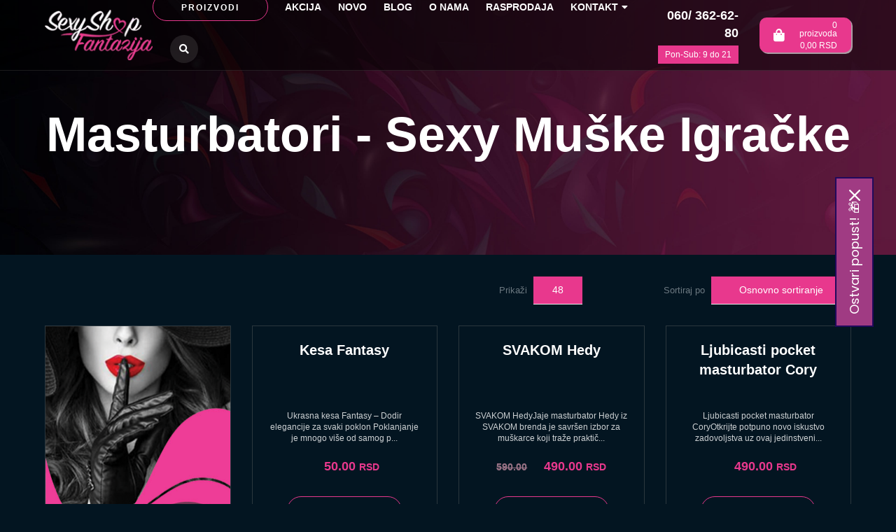

--- FILE ---
content_type: text/html; charset=UTF-8
request_url: https://www.sexyshop.co.rs/masturbatori
body_size: 19241
content:
	<!doctype html>
	<html lang="sr">

	<head>
		<base href="https://www.sexyshop.co.rs/">
		<meta charset="utf-8">
		<meta name="viewport" content="width=device-width, initial-scale=1">
		<meta name="theme-color" content="#000">
		<title>Masturbatori za Muškarce | Sexy Shop Fantazija</title>
		<meta name='keywords' content='masturbatori, masturbatori cena, masturbatori beograd, masturbatori srbija, prodaja masturbatora, gde kupiti masturbatore, mastrbatori prodaja online, mastrbatori naručivanje, kupovina mastrbatora, kako se koristi mastrbator, najpovoljniji mastrbatori,'>		<meta name='description' content='Tražite masturbator koji pruža osećaj pravog seksa? Osetite maksimalni užitak u penetraciji i masturbaciji kad god to poželite. Naručite odmah!'>						<meta property='og:title' content='Masturbatori za Muškarce | Sexy Shop Fantazija' />
		<meta property='og:type' content='website' />
		<meta property='og:url' content='https://www.sexyshop.co.rs/masturbatori' />
		<meta property='og:image' content='https://www.sexyshop.co.rs/img/fantazija-og-image.jpg' />
		<meta property='og:site_name' content='SexyShop' />
		<meta property='og:description' content='Tražite masturbator koji pruža osećaj pravog seksa? Osetite maksimalni užitak u penetraciji i masturbaciji kad god to poželite. Naručite odmah!' />
		<meta name='twitter:card' content='summary_large_image' />
		<meta name='twitter:site' content='@SexyShop' />
		<meta name='twitter:creator' content='@SexyShop' />
		<meta name='twitter:url' content='https://www.sexyshop.co.rs/masturbatori' />
		<meta name='twitter:title' content='Masturbatori za Muškarce | Sexy Shop Fantazija' />
		<meta name='twitter:description' content='Tražite masturbator koji pruža osećaj pravog seksa? Osetite maksimalni užitak u penetraciji i masturbaciji kad god to poželite. Naručite odmah!' />
		<meta name='twitter:image' content='https://www.sexyshop.co.rs/img/fantazija-og-image.jpg' />
		<link rel="canonical" href="https://www.sexyshop.co.rs/masturbatori">
		<link href="img/favicon.ico" rel="shortcut icon" type="image/x-icon" />
		<link rel="preconnect" href="https://fonts.gstatic.com">
		<link href="https://fonts.googleapis.com/css2?family=Work+Sans:ital,wght@0,100;0,300;0,400;0,500;0,700;0,900;1,100;1,300;1,400;1,500;1,700;1,900&display=swap" rel="stylesheet">
		<link href="https://www.sexyshop.co.rs/css/normalize.css" media="all" type="text/css" rel="stylesheet">
		<link href="https://www.sexyshop.co.rs/css/responsive.css" media="all" type="text/css" rel="stylesheet">
		<link href="https://www.sexyshop.co.rs/css/all.min.css" async media="all" type="text/css" rel="stylesheet">
		<link href="https://www.sexyshop.co.rs/css/owl.carousel.min.css" type="text/css" media="all" rel="stylesheet">
		<link href="https://www.sexyshop.co.rs/css/owl.theme.default.min.css" type="text/css" media="all" rel="stylesheet">
		<link href="https://www.sexyshop.co.rs/css/magnific-popup.css" media="all" rel="stylesheet">
		<link href="https://www.sexyshop.co.rs/css/hamburgers.css" type="text/css" media="all" rel="stylesheet">
		<link href="https://www.sexyshop.co.rs/css/style.css?v=30" async rel="stylesheet" type="text/css" media="screen">
		<link href="https://www.sexyshop.co.rs/css/style-responsive.css?v=23" media="all" type="text/css" rel="stylesheet">
		<script src="https://www.sexyshop.co.rs/js/jquery-3.5.1.min.js"></script>
		<script src="https://www.sexyshop.co.rs/js/jquery-migrate-3.3.0.min.js"></script>
		<script src="https://www.sexyshop.co.rs/js/cart.js?v=1"></script>
			<!-- Google tag (gtag.js) -->
	<script async src="https://www.googletagmanager.com/gtag/js?id=G-BYPLCDJK88"></script>
	<script>
		window.dataLayer = window.dataLayer || [];

		function gtag() {
			dataLayer.push(arguments);
		}
		gtag('js', new Date());

		gtag('config', 'G-BYPLCDJK88');
	</script>
		<!-- Yango counter -->
		<script type="text/javascript">
			(function(m, c, y, a, n, g, o) {
				m[n] = m[n] || function() {
					(m[n].a = m[n].a || []).push(arguments)
				};
				m[n].l = 1 * new Date();
				for (var j = 0; j < document.scripts.length; j++) {
					if (document.scripts[j].src === a) {
						return;
					}
				}
				g = c.createElement(y), o = c.getElementsByTagName(y)[0];
				g.async = 1, g.src = a, o.parentNode.insertBefore(g, o)
			})(window, document, "script", "https://mc.yango.com/metrika/int_yango.js", "ym");

			ym(102205084, "init", {
				clickmap: true,
				trackLinks: true,
				accurateTrackBounce: true,
				ecommerce: "dataLayer"
			});
		</script>
		<noscript>
			<div><img src="https://mc.yango.com/watch/102205084" style="position:absolute; left:-9999px;" alt="" /></div>
		</noscript>
		<!-- /Yango counter -->
	</head>
<body>
    		<!-- <div class="ageRestrict ">
        <div class="container">
			<div class="row">
				<div class="flexHolder">
					<div class="image">
						<img src="img/18plus-sexyshopcors.webp" alt="Da li imate više od 18 godina?" width="100" height="100">
					</div>
					<div class="text">
						<h2>Da li imate više od 18 godina?</h2>
						<p>Da biste pristupili našem sajtu, morate imati više od <a href="uslovi-koriscenja">18 godina</a>.</p>
					</div>
					<button class="yes">DA</button>
				</div>
			</div>
		</div>
    </div>
    <script>
        $(document).ready(function(){
            $('.ageRestrict .yes').click(function() {
                $.cookie('cookie18', 1, {expires:180});
                $('.ageRestrict').fadeOut();
            });
        });
    </script> -->
			<!-- <div class="cookieHolder">
        <div class="container">
            <div class="row">
                <div class="col-lg-18"><p>Koristimo internet kolačiće (cookies) i poštujemo Vašu privatnost kako bi imali optimalno iskustvo na našoj web strani.<br>Pogledajte <a href="pravila-i-uslovi-koriscenja-sajta">pravila i uslove korišćenja sajta</a> za više detalja.</p></div>
                <div class="col-lg-6"><a class="yes">PRIHVATAM</a></div>
            </div>
        </div>
    </div>
    <script>
        $(document).ready(function(){
            $('.cookieHolder .yes').click(function() {
                $.cookie('cookieAlertPopup', 1, {expires:180});
                $('.cookieHolder').fadeOut();
				$('.ageRestrict').addClass('moved');
            });
        });
    </script> -->
		<header>
		<div class="container">
			<div class="row">
				<div class="col-lg-24">
					<a href="../" class="headerLogo"><img src="img/sexy-shop-header-logo.webp" alt="Sexy Shop" width="160" height="75"></a>
					<ul id="mainNav">
						<li><a href="" class="important">Proizvodi</a></li>
						<li class="mobile"><a href="akcija" title="Akcija - Sexy Shop">Akcija</a></li>
						<li class="mobile"><a href="novo" title="Novo - Sexy Shop">Novo</a></li>
						<li class="mobile"><a href="brands" title="Brendovi - Sexy Shop">Brendovi</a></li>

														<li class="mobile "><a href="iskombinuj-i-ustedi" class="item">Iskombinuj i uštedi</a></li>
														<li class="mobile "><a href="vibratori" class="item">Vibratori</a></li>
														<li class="mobile "><a href="lubrikanti" class="item">Lubrikanti </a></li>
														<li class="mobile "><a href="afrodizijaci-preparati" class="item">Afrodizijaci </a></li>
														<li class="mobile "><a href="kreme-za-penis" class="item">Kreme za penis</a></li>
														<li class="mobile "><a href="preparati-za-potenciju" class="item">Preparati za Potenciju</a></li>
														<li class="mobile "><a href="parfemi-sa-feromonima" class="item">Parfemi sa feromonima</a></li>
														<li class="mobile "><a href="ulja-za-masazu" class="item">Ulja za masažu</a></li>
														<li class="mobile "><a href="erotski-ves" class="item">Erotski Veš</a></li>
														<li class="mobile "><a href="erotski-setovi" class="item">Erotski Setovi</a></li>
														<li class="mobile "><a href="japanske-kuglice" class="item">Japanske kuglice </a></li>
														<li class="mobile "><a href="analni-dildo" class="item">Analni dildo </a></li>
														<li class="mobile "><a href="dildo" class="item">Dildo</a></li>
														<li class="mobile "><a href="dvostruki-dvostrani-dildo" class="item">Dvostruki dildo</a></li>
														<li class="mobile "><a href="dildo-na-naduvavanje" class="item">Dildo na naduvavanje</a></li>
														<li class="mobile "><a href="vibro-dildo" class="item">Vibro dildo </a></li>
														<li class="mobile "><a href="prstenovi-za-penis" class="item">Prstenovi za penis</a></li>
														<li class="mobile "><a href="vibrirajuci-prstenovi" class="item">Vibrirajući prsten </a></li>
														<li class="mobile "><a href="navlake-za-penis" class="item">Navlake za penis</a></li>
														<li class="mobile "><a href="penis-pumpe" class="item">Pumpe za Povećanje Penisa</a></li>
														<li class="mobile "><a href="povecanje-penisa" class="item">Preparati za Povećanje Penisa</a></li>
														<li class="mobile "><a href="pumpe-za-vaginu" class="item">Vaginalne pumpe</a></li>
														<li class="mobile "><a href="pumpice-za-grudi" class="item">Pumpice za grudi</a></li>
														<li class="mobile "><a href="klistiri" class="item">Klistiri</a></li>
														<li class="mobile "><a href="analne-kuglice" class="item">Analne kuglice</a></li>
														<li class="mobile "><a href="analne-kupe" class="item">Analne Kupe </a></li>
														<li class="mobile "><a href="masazer-prostate" class="item">Masažeri za prostatu</a></li>
														<li class="mobile "><a href="lutke-na-naduvavanje" class="item">Sexy Lutke na Naduvavanje</a></li>
														<li class="mobile "><a href="strap-on" class="item">Strap on</a></li>
														<li class="mobile "><a href="nakitnjak" class="item">Nakitnjak</a></li>
														<li class="mobile "><a href="bdsm-oprema" class="item">Bdsm oprema</a></li>
														<li class="mobile "><a href="pokloni" class="item">Pokloni</a></li>
														<li class="mobile "><a href="masturbatori" class="item">Masturbatori</a></li>
														<li class="mobile "><a href="vestacke-vagine" class="item">Veštačke vagine</a></li>
														<li class="mobile "><a href="staklene-sexy-igracke" class="item">Staklene sexy igračke</a></li>
														<li class="mobile "><a href="kondomi" class="item">Masculan Kondomi</a></li>
														<li class="mobile "><a href="sexy-igracke" class="item">Sexy Igračke</a></li>
																	<li><a href="akcija" title="Akcija - Sexy Shop">Akcija</a></li>
			<li class="mobileMenu"><a href="iskombinuj-i-ustedi" title="Iskombinuj i uštedi - Sexy Shop">Iskombinuj i uštedi</a></li>					<li><a href="novo" title="Novo - Sexy Shop">Novo</a></li>
								<li><a href="blog" title="Blog - Sexy Shop">Blog</a></li>
								<li><a href="o-nama" title="O nama - Sexy Shop">O nama</a></li>
								<li><a href="rasprodaja" title="Rasprodaja - Sexy Shop">Rasprodaja</a></li>
								<li><a href="kontakt" title="Kontakt - Sexy Shop">Kontakt<i class="fas fa-caret-down icon"></i></a>		<ul class="submenuNav">
							<li><a href="sexy-shop-novi-sad" title="Novi sad - Sexy Shop">Novi sad</a></li>
							<li><a href="fantazija-sex-shop-u-beogradu" title="Beograd - Sexy Shop">Beograd</a></li>
							<li><a href="fantazija-sex-shop-na-novom-beogradu" title="Novi Beograd - Sexy Shop">Novi Beograd</a></li>
							<li><a href="fantazija-sex-shop-banovo-brdo" title="Banovo Brdo - Sexy Shop">Banovo Brdo</a></li>
						<li style="color: #e8388d;font-weight: 700;">Infomacije:</li>
			<!-- <li><a href="covid-19">Covid-19</a></li> -->
			<li><a href="uslovi-koriscenja">Uslovi korišćenja</a></li>
			<li><a href="cesta-pitanja">Česta pitanja</a></li>
			<li><a href="kako-platiti">Kako platiti?</a></li>
			<li><a href="reklamacije">Reklamacije</a></li>
			<li><a href="dostava">Dostava</a></li>
			<li><a href="politika-privatnosti">Politika privatnosti</a></li>
		</ul>

	</li>
												<li><i class="fas fa-search searchButton"></i></li>
					</ul>
					<div class="contactInfo">
						<a href="tel:+381603626280" class="item">060/ 362-62-80</a>
						<span class="important">Pon-Sub: 9 do 21</span>
					</div>
						<a href="korpa" class="cartHolder">
		<i class="fas fa-shopping-bag icon"></i>
		<div class="textWrapper">
			<p><span class="number" id="wfCartQty">0</span><span class="nonMobile"> proizvoda</span></p>
			<p class="nonMobile"><span class="wfCartTotal">0,00</span> RSD</p>
		</div>
	</a>
					<form id="headerSerachFormMobile" method="get" action="pretraga" class="mobile">
						<input type="text" name="rec" id="formaPretrageInput" placeholder="Ukucajte pojam za pretragu..." autocomplete="off" class="formaPretrageInputMobile">
						<button class="fas fa-search"></button>
						<div id="pojam" class="filterBox"></div>
					</form>
				</div>
			</div>
		</div>
		<div class="hamburger hamburger--slider mobile">
			<div class="hamburger-box">
				<div class="hamburger-inner"></div>
			</div>
		</div>
	</header>
	<form id="headerSerachForm" method="get" action="pretraga">
		<input type="text" name="rec" id="formaPretrageInput" placeholder="Ukucajte pojam za pretragu..." autocomplete="off">
		<button class="fas fa-search"></button>
		<div id="pojam" class="filterBox"></div>
	</form>
			<div class="categoriesOverlayWrapper">
							<a href="iskombinuj-i-ustedi" class="item">Iskombinuj i uštedi</a>
							<a href="vibratori" class="item">Vibratori</a>
							<a href="lubrikanti" class="item">Lubrikanti </a>
							<a href="afrodizijaci-preparati" class="item">Afrodizijaci </a>
							<a href="kreme-za-penis" class="item">Kreme za penis</a>
							<a href="preparati-za-potenciju" class="item">Preparati za Potenciju</a>
							<a href="parfemi-sa-feromonima" class="item">Parfemi sa feromonima</a>
							<a href="ulja-za-masazu" class="item">Ulja za masažu</a>
							<a href="erotski-ves" class="item">Erotski Veš</a>
							<a href="erotski-setovi" class="item">Erotski Setovi</a>
							<a href="japanske-kuglice" class="item">Japanske kuglice </a>
							<a href="analni-dildo" class="item">Analni dildo </a>
							<a href="dildo" class="item">Dildo</a>
							<a href="dvostruki-dvostrani-dildo" class="item">Dvostruki dildo</a>
							<a href="dildo-na-naduvavanje" class="item">Dildo na naduvavanje</a>
							<a href="vibro-dildo" class="item">Vibro dildo </a>
							<a href="prstenovi-za-penis" class="item">Prstenovi za penis</a>
							<a href="vibrirajuci-prstenovi" class="item">Vibrirajući prsten </a>
							<a href="navlake-za-penis" class="item">Navlake za penis</a>
							<a href="penis-pumpe" class="item">Pumpe za Povećanje Penisa</a>
							<a href="povecanje-penisa" class="item">Preparati za Povećanje Penisa</a>
							<a href="pumpe-za-vaginu" class="item">Vaginalne pumpe</a>
							<a href="pumpice-za-grudi" class="item">Pumpice za grudi</a>
							<a href="klistiri" class="item">Klistiri</a>
							<a href="analne-kuglice" class="item">Analne kuglice</a>
							<a href="analne-kupe" class="item">Analne Kupe </a>
							<a href="masazer-prostate" class="item">Masažeri za prostatu</a>
							<a href="lutke-na-naduvavanje" class="item">Sexy Lutke na Naduvavanje</a>
							<a href="strap-on" class="item">Strap on</a>
							<a href="nakitnjak" class="item">Nakitnjak</a>
							<a href="bdsm-oprema" class="item">Bdsm oprema</a>
							<a href="pokloni" class="item">Pokloni</a>
							<a href="masturbatori" class="item">Masturbatori</a>
							<a href="vestacke-vagine" class="item">Veštačke vagine</a>
							<a href="staklene-sexy-igracke" class="item">Staklene sexy igračke</a>
							<a href="kondomi" class="item">Masculan Kondomi</a>
							<a href="sexy-igracke" class="item">Sexy Igračke</a>
						<a href="brands" class="item">Brendovi</a>
			<i class="far fa-times-circle close"></i>
		</div>
		    <main>
		<div class="productTopWrapper">
			<div class="textWrapper">
				<h1>Masturbatori - Sexy Muške Igračke</h1>
							</div>
		</div>
		
		<div class="productDescriptionWrapper" style="display:none;overflow:hidden;height:200px;position:relative;">
			<div class="thumb">
					<img src="img-category/64/masturbatori.gif" alt="Masturbatori">
			</div>
			<div class="productDescription" >
				<p>Raznolikost u izgledu masturbatora, načinu  korišćenja, osećaju zadovoljstva koje pružaju uslovljena je razvoju tehnologije uz nove materijale sa odgovarajućim svojstvima. U suštini radi se o napravi koja je dizajnirana da imitira vaginu, analnu ili usnu šupljnu.</p>

<p>Najveći broj napravljen je od mekanih, elastičnih materijala koji vrlo dobro podražavaju osećaj ljudske kože, kao što su TPE i TPR, ili njihove imitacija, Superskin, Cyberskin. Ovi materijali za razliku od <strong>silikonskih masturbatora</strong> zahtevaju nešto više pažnje kada je u pitanju održavanje. </p>

<p>Glavna osobina masturbatora je da pruži potpuno uživanje, odnosno orgazam. Najnovija generacija ovih seksualnih igračaka veoma verno imitra određene organe ženskog tela, u prvom redu zahvaljujući materijalima, a potom i načinom na koji funkcionišu.</p>

<h2>Vrste masturbatora</h2>
 
<p>Zavisno od načina na koji se koriste mogu se razlikovati 3 vrste masturbatora: </p>

<ul>
    <li><strong>Manji masturbatori</strong>, koji se drže u ruci,</li> 
    <li><strong>Veći masturbatori</strong>, koji se upotrebljavaju bez korišćenja ruku, i </li>
    <li><strong>Ljubavne lutke</strong> koje spadaju u zasebnu kategoriju.</li>
</ul>

<p>U <a href="https://www.sexyshop.co.rs/">seks šop-u</a> se najčešće mogu naći masturbatori prve kategorije u raznim oblicima, realistični i nerealistični, sa ili bez pokretnih elemenata koji simuliraju penetraciju, ili oralni seks, sa ili bez vibracija, zatovrenog i otvorenog tipa.</p>

<p>Ako uzmemo u obzir i moguće kombinacije, potom boje i dizajn, ponuda je zaista široka i raznovrsna. Nove verzije imaju funkciju električne vibracije ili mehanizam za stimulaciju iznutra koji simulira usisavanje.</p>

<p>Zavisno od dizajna <strong>masturbatori mogu biti realistični i nerealistični</strong>, i pod ovim prvim se podrazumeva da su dizajnirani tako da predstavljaju vernu kopiju otvora, ili čak pravljeni po pravom odlivku određenog dela tela - vagine, usta ili anusa. </p> 

<p>Dizajn uključuje pažljivo raspoređene unutrašnje teksture, kao što su reljefni nabori, tačkaste ili talasaste izbočine i posebne komore, što u kombinaciji sa odabranim materijalima pruža jedinstven osećaj pri penetraciji. Ukoliko se tokom masturbacije dodaju i odgovarajući <a href="https://www.sexyshop.co.rs/lubrikanti">lubrikanti</a> može se garantovati vanredni užitak u orgazmu.</p>

<p>U nerealistične masturbatore računaju se modeli potpuno otvorenog kraja, ili otvoreni celom dužinom što omogućava individualnu primenu pritiska i sasvim drugačiju stimulaciju. Ova vrsta je najčešće napravljena od silikona.</p>

<h2>Masturbator veštačka vagina</h2>

<p>Može biti manjih dimenzija koji se koristi uz pomoć ruku ili bez njihove upotrebe s tim da su ukupne dimezije igračke veće. Prvi od ova dva modela masturbatora je diskretniji i pogodan za nošenje, time i mnogo praktičniji za korišćenje. </p>

<p>Vaginalni otvor je osmišljen tako da omogućava stimulaciju penisa, a unutrašnost najčešće realistično dizajnirana, pa korišćenje garantuje vrlo realan užitak i siguran orgazam. Mogu se naći i modeli koji vrlo realno imitiraju osećaj kože, čak i dlačice. Sa prstenom ili bez, sa postoljem ili ručni, <strong>vaginalni masturbator</strong> je jedna od najtraženijih muških seksualnih igračaka. </p>

<p>Takođe, postoje modeli sa električnom stimulacijom, pri čemu unutrašnjost vagine podražava realni ritam vibracija tokom seksualni odnosa. Prilikom penetracije, za bolji ugođaj, preporučuje se korišćenje lubrikanata, a nakon korišćenja neophodno je obratiti pažnju na pažljivo <a href="https://www.sexyshop.co.rs/sredstvo-za-ciscenje-800401">pranje sredstvima za održavanje seksualnih igračaka</a>.</p>

<h2>Veštački anus</h2>

<p>Pravi se od pažljivo odabranih materijala, najčešće od TPR materijala koji pruža osećaj prave kože. Unutrašnja struktura je realno dizajnirana, mekana i sa unutrašnjom, tačkastom strukturom sa blagim prelazima. Takođe se preporučuje korišćenje lubrikanata na bazi vode tokom penetracije. Najčešće se pravi u dimezijama koje su pogodine za putovanje.</p>

<h2>Veštačka usta</h2>

<p>Stvara realan osećaj oralnog seksa vernom imitacijom usana i jezika prilikom penetracije. Radi se o nizu proizvoda različitih dimenizja, od biranog materijala, najčešće TPR koji se prilagođavaju obliku penisa i čvrsto ga drže. Vrhunski užitak u oralnom seksu može da se doživi sa <strong>modelima masturbatora koji imaju uređaj za elektrostimulaciju i usisavanje.</strong></p>

<p>Pravi se u različitim dimenzijama, spolja može biti dizajniran tako da sa druge strane ima otvor u vidu vagine. Preporučuje se korišćenje lubrikanata na bazi vode, a za čišćenje su najbolja sredstva specijalno napravljena za održavanje seksualnih igračaka.</p>

<h2>Masturbatori ne služe samo za samozadovoljavanje</h2>

<p>Pored zadovoljavanja seksualnih fantazija i užitaka u simulaciji seksualnog čina, <strong>masturbatori se koriste i za jačanje mišića penisa, povećanje stepena osetljivosti kao i produžavanje erekcije.</strong></p>

<p>Prilikom korišćenja treba biti oprezan zbog mogućnosti na alergijske reakcije na materijal. Osim toga, redovno održavanje higijene i čistoće seksualnih igračaka je vrlo bitno zbog mogućnosti stvaranja bakterijskih reakcija penisa ili drugih zdravstvenih komplikacija.</p>
			</div>
 		<button class="vise" style="position:absolute;bottom:25px;right:25px">vise</button>
		</div>

		<div class="container">
			<div class="row">
				<div class="col-lg-24">
					<div class="subCategory">
					
					</div>			
				</div>
			</div>
		</div>

		<div class="container">
			<div class="row">
				<div class="col-lg-24 flex align-items-start">
					<div class="listPropertiesWrapper">
						<div class="item">
							<label>Sortiraj po</label>
							<div class="optionsWrapper">
								<button>Osnovno sortiranje</button>
								<ul>
									<li><a href="masturbatori?sort=">uobičajenom redosledu</a></li>
									<li><a href="masturbatori?sort=priceAsc">ceni rastuće</a></li>
									<li><a href="masturbatori?sort=priceDesc">ceni opadajuće</a></li>
									<li><a href="masturbatori?sort=dateDesc">dodavanju novije</a></li>
									<li><a href="masturbatori?sort=dateAsc">dodavanju starije</a></li>
									<li><a href="masturbatori?sort=brandAsc">brendu rastuće</a></li>
									<li><a href="masturbatori?sort=brandDesc">brendu opadajuće</a></li>
								</ul>
							</div>
						</div>
						<div class="item">
							<label>Prikaži</label>
							<div class="optionsWrapper">
								<button class="small">48</button>
								<ul>
									<li><a href="masturbatori?vpp=12">12</a></li>
									<li><a href="masturbatori?vpp=24">24</a></li>
									<li><a href="masturbatori?vpp=36">36</a></li>
									<li><a href="masturbatori?vpp=48">48</a></li>
								</ul>
							</div>
						</div>
					</div>
					<div class="homepageProductsWrapper">
						<a href='cesta-pitanja' class='item banner'>
										<div class='thumbWrapper discretion transition2s'><img src='img/top-half.png' alt='Diskrecija zagarantovana' class='transition2s' style='visibility:hidden;' >
										<div class='contentWrapper bottom-half'>
											<p class='title'></p>
											<div class='pricesWrapper'>
												<span class='oldPrice'></span>
												<span class='price'>&nbsp;</span>
											</div>
											<span class='button'  style='visibility:hidden;'></span>
										</div>
										</div>
									</a>	<a href="kesa-fantasy" class="item">
		<div class="thumbWrapper">

							<div class="transition-holder">
					<img src="https://www.sexyshop.co.rs/img-product/8433/Kesa-Fantasy_661d17ab98eef.webp" class="slika active" alt="Kesa Fantasy" width="600" height="600">

					
					
																																												</div>


						<!-- <picture>
			<source srcset="https://www.sexyshop.co.rs/img-product/8433/Kesa-Fantasy_661d17ab98eef.webp" type="image/webp" width="600" height="600">
			<img src="https://www.sexyshop.co.rs/img-product/8433/Kesa.jpg" width="600" height="600">
		</picture> -->
			<!-- <picture width="600" height="600">
			<source srcset="https://www.sexyshop.co.rs/img-product/8433/Kesa-Fantasy_661d17ab98eef.webp" type="image/webp" width="600" height="600">
			<source srcset="https://www.sexyshop.co.rs/img-product/8433/Kesa.jpg" type="image/jpeg" width="600" height="600">
			<img src="https://www.sexyshop.co.rs/img-product/8433/Kesa.jpg" width="600" height="600">
		</picture> -->

						
			
					</div>
		<div class="contentWrapper">
			<p class="title">Kesa Fantasy</p>
			<p class="desc">Ukrasna kesa Fantasy – Dodir elegancije za svaki poklon&nbsp;Poklanjanje je mnogo više od samog p...</p>
			<div class="pricesWrapper">
									<span class="oldPrice"></span>
									<span class="price">50.00 <span class="small">rsd</span></span>
							</div>
			<span class="button">pogledaj</span>
		</div>
	</a>
	<a href="svakom-hedy" class="item">
		<div class="thumbWrapper">

							<div class="transition-holder">
					<img src="https://www.sexyshop.co.rs/img-product/8272/SVAKOM-Hedy-59900090000.webp" class="slika active" alt="SVAKOM Hedy" width="600" height="600">

											<img src="https://www.sexyshop.co.rs/img-product/8272/SVAKOM-Hedy-59900090000a.webp" class="slika" alt="SVAKOM Hedy" width="600" height="600">
					
											<img src="https://www.sexyshop.co.rs/img-product/8272/SVAKOM-Hedy-59900090000b.webp" class="slika" alt="SVAKOM Hedy" width="600" height="600">
					
											<img src="https://www.sexyshop.co.rs/img-product/8272/SVAKOM-Hedy-59900090000c.webp" class="slika" alt="SVAKOM Hedy" width="600" height="600">
																<img src="https://www.sexyshop.co.rs/img-product/8272/SVAKOM-Hedy-59900090000d.webp" class="slika" alt="SVAKOM Hedy" width="600" height="600">
																<img src="https://www.sexyshop.co.rs/img-product/8272/SVAKOM-Hedy-59900090000e.webp" class="slika" alt="SVAKOM Hedy" width="600" height="600">
																<img src="https://www.sexyshop.co.rs/img-product/8272/SVAKOM-Hedy-59900090000f.webp" class="slika" alt="SVAKOM Hedy" width="600" height="600">
																<img src="https://www.sexyshop.co.rs/img-product/8272/SVAKOM-Hedy-59900090000g.webp" class="slika" alt="SVAKOM Hedy" width="600" height="600">
																<img src="https://www.sexyshop.co.rs/img-product/8272/SVAKOM-Hedy-59900090000h.webp" class="slika" alt="SVAKOM Hedy" width="600" height="600">
																<img src="https://www.sexyshop.co.rs/img-product/8272/SVAKOM-Hedy-59900090000i.webp" class="slika" alt="SVAKOM Hedy" width="600" height="600">
														</div>


						<!-- <picture>
			<source srcset="https://www.sexyshop.co.rs/img-product/8272/SVAKOM-Hedy-59900090000.webp" type="image/webp" width="600" height="600">
			<img src="https://www.sexyshop.co.rs/img-product/8272/SVAKOM-Hedy-59900090000.jpg" width="600" height="600">
		</picture> -->
			<!-- <picture width="600" height="600">
			<source srcset="https://www.sexyshop.co.rs/img-product/8272/SVAKOM-Hedy-59900090000.webp" type="image/webp" width="600" height="600">
			<source srcset="https://www.sexyshop.co.rs/img-product/8272/SVAKOM-Hedy-59900090000.jpg" type="image/jpeg" width="600" height="600">
			<img src="https://www.sexyshop.co.rs/img-product/8272/SVAKOM-Hedy-59900090000.jpg" width="600" height="600">
		</picture> -->

							<div class="proizvodItemAkcija rightBottom"><img src="img/sell-icon.png" alt="Rasprodaja" width="55" height="55"></div>
						
			        
			                    <div class="save-price-holder">
                        <p class="bestsellersProcenat">17%</p>
                    </div>
                		</div>
		<div class="contentWrapper">
			<p class="title">SVAKOM Hedy</p>
			<p class="desc">SVAKOM HedyJaje masturbator Hedy iz SVAKOM brenda je savršen izbor za muškarce koji traže praktič...</p>
			<div class="pricesWrapper">
									<span class="oldPrice">590.00</span>
									<span class="price">490.00 <span class="small">rsd</span></span>
							</div>
			<span class="button">pogledaj</span>
		</div>
	</a>
	<a href="ljubicasti-pocket-masturbator-cory" class="item">
		<div class="thumbWrapper">

							<div class="transition-holder">
					<img src="https://www.sexyshop.co.rs/img-product/8912/Ljubicasti-pocket-masturbator-Cory_684d54dae0fc7.webp" class="slika active" alt="Ljubicasti pocket masturbator Cory" width="600" height="600">

											<img src="https://www.sexyshop.co.rs/img-product/8912/Ljubicasti-pocket-masturbator-Cory-009252n-2g.gif" class="slika" alt="Ljubicasti pocket masturbator Cory" width="600" height="600">
					
											<img src="https://www.sexyshop.co.rs/img-product/8912/Ljubicasti-pocket-masturbator-Cory-009252n-2ga.gif" class="slika" alt="Ljubicasti pocket masturbator Cory" width="600" height="600">
					
											<img src="https://www.sexyshop.co.rs/img-product/8912/Ljubicasti-pocket-masturbator-Cory-009252n-2a.webp" class="slika" alt="Ljubicasti pocket masturbator Cory" width="600" height="600">
																<img src="https://www.sexyshop.co.rs/img-product/8912/Ljubicasti-pocket-masturbator-Cory-009252n-2b.webp" class="slika" alt="Ljubicasti pocket masturbator Cory" width="600" height="600">
																<img src="https://www.sexyshop.co.rs/img-product/8912/Ljubicasti-pocket-masturbator-Cory-009252n-2c.webp" class="slika" alt="Ljubicasti pocket masturbator Cory" width="600" height="600">
																<img src="https://www.sexyshop.co.rs/img-product/8912/Ljubicasti-pocket-masturbator-Cory-009252n-2d.webp" class="slika" alt="Ljubicasti pocket masturbator Cory" width="600" height="600">
																<img src="https://www.sexyshop.co.rs/img-product/8912/Ljubicasti-pocket-masturbator-Cory-009252n-2e.webp" class="slika" alt="Ljubicasti pocket masturbator Cory" width="600" height="600">
																<img src="https://www.sexyshop.co.rs/img-product/8912/Ljubicasti-pocket-masturbator-Cory-009252n-2f.webp" class="slika" alt="Ljubicasti pocket masturbator Cory" width="600" height="600">
																<img src="https://www.sexyshop.co.rs/img-product/8912/Ljubicasti-pocket-masturbator-Cory-009252n-2h.webp" class="slika" alt="Ljubicasti pocket masturbator Cory" width="600" height="600">
														</div>


						<!-- <picture>
			<source srcset="https://www.sexyshop.co.rs/img-product/8912/Ljubicasti-pocket-masturbator-Cory_684d54dae0fc7.webp" type="image/webp" width="600" height="600">
			<img src="https://www.sexyshop.co.rs/img-product/8912/Ljubicasti-pocket-masturbator-Cory-009252n-2.jpg" width="600" height="600">
		</picture> -->
			<!-- <picture width="600" height="600">
			<source srcset="https://www.sexyshop.co.rs/img-product/8912/Ljubicasti-pocket-masturbator-Cory_684d54dae0fc7.webp" type="image/webp" width="600" height="600">
			<source srcset="https://www.sexyshop.co.rs/img-product/8912/Ljubicasti-pocket-masturbator-Cory-009252n-2.jpg" type="image/jpeg" width="600" height="600">
			<img src="https://www.sexyshop.co.rs/img-product/8912/Ljubicasti-pocket-masturbator-Cory-009252n-2.jpg" width="600" height="600">
		</picture> -->

							<div class="proizvodItemAkcija"><img src="img/novo.png" alt="Akcija" width="55" height="55"></div>
						
			
					</div>
		<div class="contentWrapper">
			<p class="title">Ljubicasti pocket masturbator Cory</p>
			<p class="desc">Ljubicasti pocket masturbator CoryOtkrijte potpuno novo iskustvo zadovoljstva uz ovaj jedinstveni...</p>
			<div class="pricesWrapper">
									<span class="oldPrice"></span>
									<span class="price">490.00 <span class="small">rsd</span></span>
							</div>
			<span class="button">pogledaj</span>
		</div>
	</a>
	<a href="providni-pocket-masturbator-cory" class="item">
		<div class="thumbWrapper">

							<div class="transition-holder">
					<img src="https://www.sexyshop.co.rs/img-product/8940/Providni-pocket-masturbator-Cory_684d99e8b84b7.webp" class="slika active" alt="Providni pocket masturbator Cory" width="600" height="600">

											<img src="https://www.sexyshop.co.rs/img-product/8940/Providni-pocket-masturbator-Cory-009253MN-2g.gif" class="slika" alt="Providni pocket masturbator Cory" width="600" height="600">
					
											<img src="https://www.sexyshop.co.rs/img-product/8940/Providni-pocket-masturbator-Cory-009253MN-2a.webp" class="slika" alt="Providni pocket masturbator Cory" width="600" height="600">
					
											<img src="https://www.sexyshop.co.rs/img-product/8940/Providni-pocket-masturbator-Cory-009253MN-2b.webp" class="slika" alt="Providni pocket masturbator Cory" width="600" height="600">
																<img src="https://www.sexyshop.co.rs/img-product/8940/Providni-pocket-masturbator-Cory-009253MN-2c.webp" class="slika" alt="Providni pocket masturbator Cory" width="600" height="600">
																<img src="https://www.sexyshop.co.rs/img-product/8940/Providni-pocket-masturbator-Cory-009253MN-2d.webp" class="slika" alt="Providni pocket masturbator Cory" width="600" height="600">
																<img src="https://www.sexyshop.co.rs/img-product/8940/Providni-pocket-masturbator-Cory-009253MN-2e.webp" class="slika" alt="Providni pocket masturbator Cory" width="600" height="600">
																<img src="https://www.sexyshop.co.rs/img-product/8940/Providni-pocket-masturbator-Cory-009253MN-2f.webp" class="slika" alt="Providni pocket masturbator Cory" width="600" height="600">
																<img src="https://www.sexyshop.co.rs/img-product/8940/Providni-pocket-masturbator-Cory-009253MN-2h.webp" class="slika" alt="Providni pocket masturbator Cory" width="600" height="600">
																			</div>


						<!-- <picture>
			<source srcset="https://www.sexyshop.co.rs/img-product/8940/Providni-pocket-masturbator-Cory_684d99e8b84b7.webp" type="image/webp" width="600" height="600">
			<img src="https://www.sexyshop.co.rs/img-product/8940/Providni-pocket-masturbator-Cory-009253MN-2.jpg" width="600" height="600">
		</picture> -->
			<!-- <picture width="600" height="600">
			<source srcset="https://www.sexyshop.co.rs/img-product/8940/Providni-pocket-masturbator-Cory_684d99e8b84b7.webp" type="image/webp" width="600" height="600">
			<source srcset="https://www.sexyshop.co.rs/img-product/8940/Providni-pocket-masturbator-Cory-009253MN-2.jpg" type="image/jpeg" width="600" height="600">
			<img src="https://www.sexyshop.co.rs/img-product/8940/Providni-pocket-masturbator-Cory-009253MN-2.jpg" width="600" height="600">
		</picture> -->

							<div class="proizvodItemAkcija"><img src="img/novo.png" alt="Akcija" width="55" height="55"></div>
						
			
					</div>
		<div class="contentWrapper">
			<p class="title">Providni pocket masturbator Cory</p>
			<p class="desc">Providni pocket masturbator CoryPocket masturbator Cory je kompaktan, providan i neverovatno meka...</p>
			<div class="pricesWrapper">
									<span class="oldPrice"></span>
									<span class="price">490.00 <span class="small">rsd</span></span>
							</div>
			<span class="button">pogledaj</span>
		</div>
	</a>
<a href='brza-dostava-do-2-sata' class='item banner'>
									<div class='thumbWrapper delivery transition2s'><img src='img/top-half.png' alt='Brza dotava za 2 sata' class='transition2s' style='visibility:hidden;' >
									<div class='contentWrapper bottom-half'>
										<p class='title'></p>
										<div class='pricesWrapper'>
											<span class='oldPrice'></span>
											<span class='price'>&nbsp;</span>
										</div>
										<span class='button'  style='visibility:hidden;'></span>
									</div>
									</div>
								</a>	<a href="sredstvo-za-ciscenje-800401" class="item">
		<div class="thumbWrapper">

							<div class="transition-holder">
					<img src="https://www.sexyshop.co.rs/img-product/4165/Sredstvo-za-ciscenje-800401-min.webp" class="slika active" alt="Sredstvo za čišćenje" width="600" height="600">

											<img src="https://www.sexyshop.co.rs/img-product/4165/Sredstvo-za-čišćenje-800401a.webp" class="slika" alt="Sredstvo za čišćenje" width="600" height="600">
					
					
																																												</div>


						<!-- <picture>
			<source srcset="https://www.sexyshop.co.rs/img-product/4165/Sredstvo-za-ciscenje-800401-min.webp" type="image/webp" width="600" height="600">
			<img src="https://www.sexyshop.co.rs/img-product/4165/Sredstvo-za-ciscenje-800401-min.jpg" width="600" height="600">
		</picture> -->
			<!-- <picture width="600" height="600">
			<source srcset="https://www.sexyshop.co.rs/img-product/4165/Sredstvo-za-ciscenje-800401-min.webp" type="image/webp" width="600" height="600">
			<source srcset="https://www.sexyshop.co.rs/img-product/4165/Sredstvo-za-ciscenje-800401-min.jpg" type="image/jpeg" width="600" height="600">
			<img src="https://www.sexyshop.co.rs/img-product/4165/Sredstvo-za-ciscenje-800401-min.jpg" width="600" height="600">
		</picture> -->

							<div class="badgesHolder">
											<div class="proizvodItemAkcija leftTop"><img src="img/popularno-icon.png" alt="Popularno" width="55" height="55"></div>
									</div>
						
			
					</div>
		<div class="contentWrapper">
			<p class="title">Sredstvo za čišćenje</p>
			<p class="desc">Sredstvo za čišćenjePredstavljamo vam vrhunsko sredstvo za čišćenje koje dolazi u praktičnoj boči...</p>
			<div class="pricesWrapper">
									<span class="oldPrice"></span>
									<span class="price">590.00 <span class="small">rsd</span></span>
							</div>
			<span class="button">pogledaj</span>
		</div>
	</a>
	<a href="masturbator-009002n" class="item">
		<div class="thumbWrapper">

							<div class="transition-holder">
					<img src="https://www.sexyshop.co.rs/img-product/2148/Mastrubator-za-poneti-009002n.webp" class="slika active" alt="Masturbator veštačka vagina 14cm" width="600" height="600">

											<img src="https://www.sexyshop.co.rs/img-product/2148/Mastrubator-za-poneti-009002na.webp" class="slika" alt="Masturbator veštačka vagina 14cm" width="600" height="600">
					
											<img src="https://www.sexyshop.co.rs/img-product/2148/Mastrubator-za-poneti-009002nb.webp" class="slika" alt="Masturbator veštačka vagina 14cm" width="600" height="600">
					
											<img src="https://www.sexyshop.co.rs/img-product/2148/Mastrubator-za-poneti-009002nc.webp" class="slika" alt="Masturbator veštačka vagina 14cm" width="600" height="600">
																<img src="https://www.sexyshop.co.rs/img-product/2148/Mastrubator-za-poneti-009002nd.webp" class="slika" alt="Masturbator veštačka vagina 14cm" width="600" height="600">
																																							</div>


						<!-- <picture>
			<source srcset="https://www.sexyshop.co.rs/img-product/2148/Mastrubator-za-poneti-009002n.webp" type="image/webp" width="600" height="600">
			<img src="https://www.sexyshop.co.rs/img-product/2148/Mastrubator-za-poneti-009002n.jpg" width="600" height="600">
		</picture> -->
			<!-- <picture width="600" height="600">
			<source srcset="https://www.sexyshop.co.rs/img-product/2148/Mastrubator-za-poneti-009002n.webp" type="image/webp" width="600" height="600">
			<source srcset="https://www.sexyshop.co.rs/img-product/2148/Mastrubator-za-poneti-009002n.jpg" type="image/jpeg" width="600" height="600">
			<img src="https://www.sexyshop.co.rs/img-product/2148/Mastrubator-za-poneti-009002n.jpg" width="600" height="600">
		</picture> -->

						
			        
			                    <div class="save-price-holder">
                        <p class="bestsellersProcenat">34%</p>
                    </div>
                		</div>
		<div class="contentWrapper">
			<p class="title">Masturbator veštačka vagina 14cm</p>
			<p class="desc">Masturbator je realistična sexy vagina koja je namenjena muškarcima za ostvarivanje svojih snova....</p>
			<div class="pricesWrapper">
									<span class="oldPrice"></span>
									<span class="price">590.00 <span class="small">rsd</span></span>
							</div>
			<span class="button">pogledaj</span>
		</div>
	</a>
	<a href="masturbator-bure-bourbon" class="item">
		<div class="thumbWrapper">

							<div class="transition-holder">
					<img src="https://www.sexyshop.co.rs/img-product/8587/Masturbator-Bure-Bourbon_67220f0992110.webp" class="slika active" alt="Masturbator Bure Bourbon" width="600" height="600">

											<img src="https://www.sexyshop.co.rs/img-product/8587/Masturbator-Bure-Bourbon-00900T91-2g.gif" class="slika" alt="Masturbator Bure Bourbon" width="600" height="600">
					
											<img src="https://www.sexyshop.co.rs/img-product/8587/Masturbator-Bure-Bourbon-00900T91-2ga.gif" class="slika" alt="Masturbator Bure Bourbon" width="600" height="600">
					
											<img src="https://www.sexyshop.co.rs/img-product/8587/Masturbator-Bure-Bourbon-00900T91-2c.webp" class="slika" alt="Masturbator Bure Bourbon" width="600" height="600">
																<img src="https://www.sexyshop.co.rs/img-product/8587/Masturbator-Bure-Bourbon-00900T91-2d.webp" class="slika" alt="Masturbator Bure Bourbon" width="600" height="600">
																<img src="https://www.sexyshop.co.rs/img-product/8587/Masturbator-Bure-Bourbon-00900T91-2e.webp" class="slika" alt="Masturbator Bure Bourbon" width="600" height="600">
																<img src="https://www.sexyshop.co.rs/img-product/8587/Masturbator-Bure-Bourbon-00900T91-2f.webp" class="slika" alt="Masturbator Bure Bourbon" width="600" height="600">
																<img src="https://www.sexyshop.co.rs/img-product/8587/Masturbator-Bure-Bourbon-00900T91-2h.webp" class="slika" alt="Masturbator Bure Bourbon" width="600" height="600">
																								</div>


						<!-- <picture>
			<source srcset="https://www.sexyshop.co.rs/img-product/8587/Masturbator-Bure-Bourbon_67220f0992110.webp" type="image/webp" width="600" height="600">
			<img src="https://www.sexyshop.co.rs/img-product/8587/Masturbator-Bure-Bourbon-00900T91-2.jpg" width="600" height="600">
		</picture> -->
			<!-- <picture width="600" height="600">
			<source srcset="https://www.sexyshop.co.rs/img-product/8587/Masturbator-Bure-Bourbon_67220f0992110.webp" type="image/webp" width="600" height="600">
			<source srcset="https://www.sexyshop.co.rs/img-product/8587/Masturbator-Bure-Bourbon-00900T91-2.jpg" type="image/jpeg" width="600" height="600">
			<img src="https://www.sexyshop.co.rs/img-product/8587/Masturbator-Bure-Bourbon-00900T91-2.jpg" width="600" height="600">
		</picture> -->

							<div class="proizvodItemAkcija"><img src="img/novo.png" alt="Akcija" width="55" height="55"></div>
						
			
					</div>
		<div class="contentWrapper">
			<p class="title">Masturbator Bure Bourbon</p>
			<p class="desc">Masturbator Bure BourbonU svetu seksualnog zadovoljstva, pronalaženje pravog masturbatora predsta...</p>
			<div class="pricesWrapper">
									<span class="oldPrice"></span>
									<span class="price">590.00 <span class="small">rsd</span></span>
							</div>
			<span class="button">pogledaj</span>
		</div>
	</a>
	<a href="masturbator-bure-madeira" class="item">
		<div class="thumbWrapper">

							<div class="transition-holder">
					<img src="https://www.sexyshop.co.rs/img-product/8588/Masturbator-Bure-Madeira_6722175432068.webp" class="slika active" alt="Masturbator Bure Madeira" width="600" height="600">

											<img src="https://www.sexyshop.co.rs/img-product/8588/Masturbator-Bure-Madeira-00900T91-1g.gif" class="slika" alt="Masturbator Bure Madeira" width="600" height="600">
					
											<img src="https://www.sexyshop.co.rs/img-product/8588/Masturbator-Bure-Madeira-00900T91-1ga.gif" class="slika" alt="Masturbator Bure Madeira" width="600" height="600">
					
											<img src="https://www.sexyshop.co.rs/img-product/8588/Masturbator-Bure-Madeira-00900T91-1c.webp" class="slika" alt="Masturbator Bure Madeira" width="600" height="600">
																<img src="https://www.sexyshop.co.rs/img-product/8588/Masturbator-Bure-Madeira-00900T91-1d.webp" class="slika" alt="Masturbator Bure Madeira" width="600" height="600">
																<img src="https://www.sexyshop.co.rs/img-product/8588/Masturbator-Bure-Madeira-00900T91-1e.webp" class="slika" alt="Masturbator Bure Madeira" width="600" height="600">
																<img src="https://www.sexyshop.co.rs/img-product/8588/Masturbator-Bure-Madeira-00900T91-1f.webp" class="slika" alt="Masturbator Bure Madeira" width="600" height="600">
																<img src="https://www.sexyshop.co.rs/img-product/8588/Masturbator-Bure-Madeira-00900T91-1h.webp" class="slika" alt="Masturbator Bure Madeira" width="600" height="600">
																								</div>


						<!-- <picture>
			<source srcset="https://www.sexyshop.co.rs/img-product/8588/Masturbator-Bure-Madeira_6722175432068.webp" type="image/webp" width="600" height="600">
			<img src="https://www.sexyshop.co.rs/img-product/8588/Masturbator-Bure-Madeira-00900T91-1.jpg" width="600" height="600">
		</picture> -->
			<!-- <picture width="600" height="600">
			<source srcset="https://www.sexyshop.co.rs/img-product/8588/Masturbator-Bure-Madeira_6722175432068.webp" type="image/webp" width="600" height="600">
			<source srcset="https://www.sexyshop.co.rs/img-product/8588/Masturbator-Bure-Madeira-00900T91-1.jpg" type="image/jpeg" width="600" height="600">
			<img src="https://www.sexyshop.co.rs/img-product/8588/Masturbator-Bure-Madeira-00900T91-1.jpg" width="600" height="600">
		</picture> -->

							<div class="proizvodItemAkcija"><img src="img/novo.png" alt="Akcija" width="55" height="55"></div>
						
			
					</div>
		<div class="contentWrapper">
			<p class="title">Masturbator Bure Madeira</p>
			<p class="desc">Masturbator Bure MadeiraMasturbator Bure Madeira predstavlja savršeno rešenje za sve one koji žel...</p>
			<div class="pricesWrapper">
									<span class="oldPrice"></span>
									<span class="price">590.00 <span class="small">rsd</span></span>
							</div>
			<span class="button">pogledaj</span>
		</div>
	</a>
	<a href="masturbator-bure-sauternes" class="item">
		<div class="thumbWrapper">

							<div class="transition-holder">
					<img src="https://www.sexyshop.co.rs/img-product/8589/Masturbator-Bure-Sauternes_672218327cdd5.webp" class="slika active" alt="Masturbator Bure Sauternes" width="600" height="600">

											<img src="https://www.sexyshop.co.rs/img-product/8589/Masturbator-Bure-Sauternes-00900T91g.gif" class="slika" alt="Masturbator Bure Sauternes" width="600" height="600">
					
											<img src="https://www.sexyshop.co.rs/img-product/8589/Masturbator-Bure-Sauternes-00900T91ga.gif" class="slika" alt="Masturbator Bure Sauternes" width="600" height="600">
					
											<img src="https://www.sexyshop.co.rs/img-product/8589/Masturbator-Bure-Sauternes-00900T91.webp" class="slika" alt="Masturbator Bure Sauternes" width="600" height="600">
																<img src="https://www.sexyshop.co.rs/img-product/8589/Masturbator-Bure-Sauternes-00900T91d.webp" class="slika" alt="Masturbator Bure Sauternes" width="600" height="600">
																<img src="https://www.sexyshop.co.rs/img-product/8589/Masturbator-Bure-Sauternes-00900T91e.webp" class="slika" alt="Masturbator Bure Sauternes" width="600" height="600">
																<img src="https://www.sexyshop.co.rs/img-product/8589/Masturbator-Bure-Sauternes-00900T91f.webp" class="slika" alt="Masturbator Bure Sauternes" width="600" height="600">
																<img src="https://www.sexyshop.co.rs/img-product/8589/Masturbator-Bure-Sauternes-00900T91h.webp" class="slika" alt="Masturbator Bure Sauternes" width="600" height="600">
																								</div>


						<!-- <picture>
			<source srcset="https://www.sexyshop.co.rs/img-product/8589/Masturbator-Bure-Sauternes_672218327cdd5.webp" type="image/webp" width="600" height="600">
			<img src="https://www.sexyshop.co.rs/img-product/8589/Masturbator-Bure-Sauternes-00900T91.jpg" width="600" height="600">
		</picture> -->
			<!-- <picture width="600" height="600">
			<source srcset="https://www.sexyshop.co.rs/img-product/8589/Masturbator-Bure-Sauternes_672218327cdd5.webp" type="image/webp" width="600" height="600">
			<source srcset="https://www.sexyshop.co.rs/img-product/8589/Masturbator-Bure-Sauternes-00900T91.jpg" type="image/jpeg" width="600" height="600">
			<img src="https://www.sexyshop.co.rs/img-product/8589/Masturbator-Bure-Sauternes-00900T91.jpg" width="600" height="600">
		</picture> -->

							<div class="proizvodItemAkcija"><img src="img/novo.png" alt="Akcija" width="55" height="55"></div>
						
			
					</div>
		<div class="contentWrapper">
			<p class="title">Masturbator Bure Sauternes</p>
			<p class="desc">Masturbator Bure SauternesU potrazi za savršenim masturbatorom? Ne tražite dalje! Predstavljamo v...</p>
			<div class="pricesWrapper">
									<span class="oldPrice"></span>
									<span class="price">590.00 <span class="small">rsd</span></span>
							</div>
			<span class="button">pogledaj</span>
		</div>
	</a>
	<a href="jaje-masturbator-smooth-stripes" class="item">
		<div class="thumbWrapper">

							<div class="transition-holder">
					<img src="https://www.sexyshop.co.rs/img-product/8365/Jaje-masturbator-Smooth-Stripes_65f43f3981c22.webp" class="slika active" alt="Jaje masturbator Smooth Stripes" width="600" height="600">

											<img src="https://www.sexyshop.co.rs/img-product/8365/Jaje-masturbator-Smooth-Stripes-014931-3agif.gif" class="slika" alt="Jaje masturbator Smooth Stripes" width="600" height="600">
					
											<img src="https://www.sexyshop.co.rs/img-product/8365/Jaje-masturbator-Smooth-Stripes-014931-3b.webp" class="slika" alt="Jaje masturbator Smooth Stripes" width="600" height="600">
					
											<img src="https://www.sexyshop.co.rs/img-product/8365/Jaje-masturbator-Smooth-Stripes-014931-3c.webp" class="slika" alt="Jaje masturbator Smooth Stripes" width="600" height="600">
																<img src="https://www.sexyshop.co.rs/img-product/8365/Jaje-masturbator-Smooth-Stripes-014931-3d.webp" class="slika" alt="Jaje masturbator Smooth Stripes" width="600" height="600">
																<img src="https://www.sexyshop.co.rs/img-product/8365/Jaje-masturbator-Smooth-Stripes-014931-3e.webp" class="slika" alt="Jaje masturbator Smooth Stripes" width="600" height="600">
																																		</div>


						<!-- <picture>
			<source srcset="https://www.sexyshop.co.rs/img-product/8365/Jaje-masturbator-Smooth-Stripes_65f43f3981c22.webp" type="image/webp" width="600" height="600">
			<img src="https://www.sexyshop.co.rs/img-product/8365/Jaje-masturbator-Smooth-Stripes-014931-3.jpg" width="600" height="600">
		</picture> -->
			<!-- <picture width="600" height="600">
			<source srcset="https://www.sexyshop.co.rs/img-product/8365/Jaje-masturbator-Smooth-Stripes_65f43f3981c22.webp" type="image/webp" width="600" height="600">
			<source srcset="https://www.sexyshop.co.rs/img-product/8365/Jaje-masturbator-Smooth-Stripes-014931-3.jpg" type="image/jpeg" width="600" height="600">
			<img src="https://www.sexyshop.co.rs/img-product/8365/Jaje-masturbator-Smooth-Stripes-014931-3.jpg" width="600" height="600">
		</picture> -->

							<div class="proizvodItemAkcija"><img src="img/novo.png" alt="Akcija" width="55" height="55"></div>
						
			
					</div>
		<div class="contentWrapper">
			<p class="title">Jaje masturbator Smooth Stripes</p>
			<p class="desc">Jaje masturbator Smooth StripesDobrodošli u svet nezaboravnih senzacija sa Smooth Stripes jaje ma...</p>
			<div class="pricesWrapper">
									<span class="oldPrice"></span>
									<span class="price">590.00 <span class="small">rsd</span></span>
							</div>
			<span class="button">pogledaj</span>
		</div>
	</a>
<a href='cesta-pitanja' class='item banner'>
										<div class='thumbWrapper discretion transition2s'><img src='img/top-half.png' alt='Diskrecija zagarantovana' class='transition2s' style='visibility:hidden;' >
										<div class='contentWrapper bottom-half'>
											<p class='title'></p>
											<div class='pricesWrapper'>
												<span class='oldPrice'></span>
												<span class='price'>&nbsp;</span>
											</div>
											<span class='button'  style='visibility:hidden;'></span>
										</div>
										</div>
									</a>	<a href="jaje-masturbator-twist-angel" class="item">
		<div class="thumbWrapper">

							<div class="transition-holder">
					<img src="https://www.sexyshop.co.rs/img-product/8366/Jaje-masturbator-Twist-Angel_65f43fe79f461.webp" class="slika active" alt="Jaje masturbator Twist Angel" width="600" height="600">

											<img src="https://www.sexyshop.co.rs/img-product/8366/Jaje-masturbator-Twist-Angel-014931-1agif.gif" class="slika" alt="Jaje masturbator Twist Angel" width="600" height="600">
					
											<img src="https://www.sexyshop.co.rs/img-product/8366/Jaje-masturbator-Twist-Angel-014931-1b.webp" class="slika" alt="Jaje masturbator Twist Angel" width="600" height="600">
					
											<img src="https://www.sexyshop.co.rs/img-product/8366/Jaje-masturbator-Twist-Angel-014931-1c.webp" class="slika" alt="Jaje masturbator Twist Angel" width="600" height="600">
																<img src="https://www.sexyshop.co.rs/img-product/8366/Jaje-masturbator-Twist-Angel-014931-1d.webp" class="slika" alt="Jaje masturbator Twist Angel" width="600" height="600">
																<img src="https://www.sexyshop.co.rs/img-product/8366/Jaje-masturbator-Twist-Angel-014931-1e.webp" class="slika" alt="Jaje masturbator Twist Angel" width="600" height="600">
																																		</div>


						<!-- <picture>
			<source srcset="https://www.sexyshop.co.rs/img-product/8366/Jaje-masturbator-Twist-Angel_65f43fe79f461.webp" type="image/webp" width="600" height="600">
			<img src="https://www.sexyshop.co.rs/img-product/8366/Jaje-masturbator-Twist-Angel-014931-1.jpg" width="600" height="600">
		</picture> -->
			<!-- <picture width="600" height="600">
			<source srcset="https://www.sexyshop.co.rs/img-product/8366/Jaje-masturbator-Twist-Angel_65f43fe79f461.webp" type="image/webp" width="600" height="600">
			<source srcset="https://www.sexyshop.co.rs/img-product/8366/Jaje-masturbator-Twist-Angel-014931-1.jpg" type="image/jpeg" width="600" height="600">
			<img src="https://www.sexyshop.co.rs/img-product/8366/Jaje-masturbator-Twist-Angel-014931-1.jpg" width="600" height="600">
		</picture> -->

							<div class="proizvodItemAkcija"><img src="img/novo.png" alt="Akcija" width="55" height="55"></div>
						
			
					</div>
		<div class="contentWrapper">
			<p class="title">Jaje masturbator Twist Angel</p>
			<p class="desc">Jaje masturbator Twist AngelEkskluzivna igračka za uživanje koja će zadovoljiti svakog muškarca.&...</p>
			<div class="pricesWrapper">
									<span class="oldPrice"></span>
									<span class="price">590.00 <span class="small">rsd</span></span>
							</div>
			<span class="button">pogledaj</span>
		</div>
	</a>
	<a href="jaje-masturbator-double-sided-egg-blue" class="item">
		<div class="thumbWrapper">

							<div class="transition-holder">
					<img src="https://www.sexyshop.co.rs/img-product/6483/Jaje-masturbator-double-sided-egg-blue-014832-3.webp" class="slika active" alt="Jaje masturbator Double Sided Egg Blue" width="600" height="600">

											<img src="https://www.sexyshop.co.rs/img-product/6483/Jaje-masturbator-double-sided-egg-blue-014832-3g.gif" class="slika" alt="Jaje masturbator Double Sided Egg Blue" width="600" height="600">
					
											<img src="https://www.sexyshop.co.rs/img-product/6483/Jaje-masturbator-double-sided-egg-blue-014832-3b.webp" class="slika" alt="Jaje masturbator Double Sided Egg Blue" width="600" height="600">
					
											<img src="https://www.sexyshop.co.rs/img-product/6483/Jaje-masturbator-double-sided-egg-blue-014832-3c.webp" class="slika" alt="Jaje masturbator Double Sided Egg Blue" width="600" height="600">
																<img src="https://www.sexyshop.co.rs/img-product/6483/Jaje-masturbator-double-sided-egg-blue-014832-3d.webp" class="slika" alt="Jaje masturbator Double Sided Egg Blue" width="600" height="600">
																<img src="https://www.sexyshop.co.rs/img-product/6483/Jaje-masturbator-double-sided-egg-blue-014832-3e.webp" class="slika" alt="Jaje masturbator Double Sided Egg Blue" width="600" height="600">
																<img src="https://www.sexyshop.co.rs/img-product/6483/Jaje-masturbator-double-sided-egg-blue-014832-3f.webp" class="slika" alt="Jaje masturbator Double Sided Egg Blue" width="600" height="600">
																													</div>


						<!-- <picture>
			<source srcset="https://www.sexyshop.co.rs/img-product/6483/Jaje-masturbator-double-sided-egg-blue-014832-3.webp" type="image/webp" width="600" height="600">
			<img src="https://www.sexyshop.co.rs/img-product/6483/Jaje-masturbator-double-sided-egg-blue-014832-3.jpg" width="600" height="600">
		</picture> -->
			<!-- <picture width="600" height="600">
			<source srcset="https://www.sexyshop.co.rs/img-product/6483/Jaje-masturbator-double-sided-egg-blue-014832-3.webp" type="image/webp" width="600" height="600">
			<source srcset="https://www.sexyshop.co.rs/img-product/6483/Jaje-masturbator-double-sided-egg-blue-014832-3.jpg" type="image/jpeg" width="600" height="600">
			<img src="https://www.sexyshop.co.rs/img-product/6483/Jaje-masturbator-double-sided-egg-blue-014832-3.jpg" width="600" height="600">
		</picture> -->

							<div class="proizvodItemAkcija"><img src="img/novo.png" alt="Akcija" width="55" height="55"></div>
						
			
					</div>
		<div class="contentWrapper">
			<p class="title">Jaje masturbator Double Sided Egg Blue</p>
			<p class="desc">Jedinstveno jaje masturbator double sided egg blue&nbsp;pružiće vam sjajno iskustvo. Napravljena ...</p>
			<div class="pricesWrapper">
									<span class="oldPrice"></span>
									<span class="price">690.00 <span class="small">rsd</span></span>
							</div>
			<span class="button">pogledaj</span>
		</div>
	</a>
	<a href="jaje-masturbator-double-sided-egg-pink" class="item">
		<div class="thumbWrapper">

							<div class="transition-holder">
					<img src="https://www.sexyshop.co.rs/img-product/6484/Jaje-masturbator-double-sided-egg-pink-014832-1.webp" class="slika active" alt="Jaje masturbator Double Sided Egg Pink " width="600" height="600">

											<img src="https://www.sexyshop.co.rs/img-product/6484/Jaje-masturbator-double-sided-egg-pink-014832-1g.gif" class="slika" alt="Jaje masturbator Double Sided Egg Pink " width="600" height="600">
					
											<img src="https://www.sexyshop.co.rs/img-product/6484/Jaje-masturbator-double-sided-egg-pink-014832-1b.webp" class="slika" alt="Jaje masturbator Double Sided Egg Pink " width="600" height="600">
					
											<img src="https://www.sexyshop.co.rs/img-product/6484/Jaje-masturbator-double-sided-egg-pink-014832-1c.webp" class="slika" alt="Jaje masturbator Double Sided Egg Pink " width="600" height="600">
																<img src="https://www.sexyshop.co.rs/img-product/6484/Jaje-masturbator-double-sided-egg-pink-014832-1d.webp" class="slika" alt="Jaje masturbator Double Sided Egg Pink " width="600" height="600">
																<img src="https://www.sexyshop.co.rs/img-product/6484/Jaje-masturbator-double-sided-egg-pink-014832-1e.webp" class="slika" alt="Jaje masturbator Double Sided Egg Pink " width="600" height="600">
																																		</div>


						<!-- <picture>
			<source srcset="https://www.sexyshop.co.rs/img-product/6484/Jaje-masturbator-double-sided-egg-pink-014832-1.webp" type="image/webp" width="600" height="600">
			<img src="https://www.sexyshop.co.rs/img-product/6484/Jaje-masturbator-double-sided-egg-pink-014832-1.jpg" width="600" height="600">
		</picture> -->
			<!-- <picture width="600" height="600">
			<source srcset="https://www.sexyshop.co.rs/img-product/6484/Jaje-masturbator-double-sided-egg-pink-014832-1.webp" type="image/webp" width="600" height="600">
			<source srcset="https://www.sexyshop.co.rs/img-product/6484/Jaje-masturbator-double-sided-egg-pink-014832-1.jpg" type="image/jpeg" width="600" height="600">
			<img src="https://www.sexyshop.co.rs/img-product/6484/Jaje-masturbator-double-sided-egg-pink-014832-1.jpg" width="600" height="600">
		</picture> -->

							<div class="proizvodItemAkcija"><img src="img/novo.png" alt="Akcija" width="55" height="55"></div>
						
			
					</div>
		<div class="contentWrapper">
			<p class="title">Jaje masturbator Double Sided Egg Pink </p>
			<p class="desc">Iskoristite vaše slobodno vreme na pravi način sa fantastičnim inovativnim roze jaje masturbatoro...</p>
			<div class="pricesWrapper">
									<span class="oldPrice"></span>
									<span class="price">690.00 <span class="small">rsd</span></span>
							</div>
			<span class="button">pogledaj</span>
		</div>
	</a>
	<a href="jaje-masturbator-double-sided-egg-purple" class="item">
		<div class="thumbWrapper">

							<div class="transition-holder">
					<img src="https://www.sexyshop.co.rs/img-product/6485/Jaje-masturbator-double-sided-egg-purple-014832-2.webp" class="slika active" alt="Jaje masturbator Double Sided Egg Purple" width="600" height="600">

											<img src="https://www.sexyshop.co.rs/img-product/6485/Jaje-masturbator-double-sided-egg-purple-014832-2g.gif" class="slika" alt="Jaje masturbator Double Sided Egg Purple" width="600" height="600">
					
											<img src="https://www.sexyshop.co.rs/img-product/6485/Jaje-masturbator-double-sided-egg-purple-014832-2b.webp" class="slika" alt="Jaje masturbator Double Sided Egg Purple" width="600" height="600">
					
											<img src="https://www.sexyshop.co.rs/img-product/6485/Jaje-masturbator-double-sided-egg-purple-014832-2c.webp" class="slika" alt="Jaje masturbator Double Sided Egg Purple" width="600" height="600">
																<img src="https://www.sexyshop.co.rs/img-product/6485/Jaje-masturbator-double-sided-egg-purple-014832-2d.webp" class="slika" alt="Jaje masturbator Double Sided Egg Purple" width="600" height="600">
																<img src="https://www.sexyshop.co.rs/img-product/6485/Jaje-masturbator-double-sided-egg-purple-014832-2e.webp" class="slika" alt="Jaje masturbator Double Sided Egg Purple" width="600" height="600">
																																		</div>


						<!-- <picture>
			<source srcset="https://www.sexyshop.co.rs/img-product/6485/Jaje-masturbator-double-sided-egg-purple-014832-2.webp" type="image/webp" width="600" height="600">
			<img src="https://www.sexyshop.co.rs/img-product/6485/Jaje-masturbator-double-sided-egg-purple-014832-2.jpg" width="600" height="600">
		</picture> -->
			<!-- <picture width="600" height="600">
			<source srcset="https://www.sexyshop.co.rs/img-product/6485/Jaje-masturbator-double-sided-egg-purple-014832-2.webp" type="image/webp" width="600" height="600">
			<source srcset="https://www.sexyshop.co.rs/img-product/6485/Jaje-masturbator-double-sided-egg-purple-014832-2.jpg" type="image/jpeg" width="600" height="600">
			<img src="https://www.sexyshop.co.rs/img-product/6485/Jaje-masturbator-double-sided-egg-purple-014832-2.jpg" width="600" height="600">
		</picture> -->

							<div class="proizvodItemAkcija"><img src="img/novo.png" alt="Akcija" width="55" height="55"></div>
						
			
					</div>
		<div class="contentWrapper">
			<p class="title">Jaje masturbator Double Sided Egg Purple</p>
			<p class="desc">Sjajno jaje masturbator double sided egg purple ljubičaste boje, svojim oblikom i reljefnom unutr...</p>
			<div class="pricesWrapper">
									<span class="oldPrice"></span>
									<span class="price">690.00 <span class="small">rsd</span></span>
							</div>
			<span class="button">pogledaj</span>
		</div>
	</a>
	<a href="satisfyer-masturbator-egg-crunchy" class="item">
		<div class="thumbWrapper">

							<div class="transition-holder">
					<img src="https://www.sexyshop.co.rs/img-product/7590/SATISFYER-Masturbator-Egg-crunchy-9043408.webp" class="slika active" alt="SATISFYER Masturbator Egg crunchy" width="600" height="600">

					
					
																																												</div>


						<!-- <picture>
			<source srcset="https://www.sexyshop.co.rs/img-product/7590/SATISFYER-Masturbator-Egg-crunchy-9043408.webp" type="image/webp" width="600" height="600">
			<img src="https://www.sexyshop.co.rs/img-product/7590/SATISFYER-Masturbator-Egg-crunchy-9043408.jpg" width="600" height="600">
		</picture> -->
			<!-- <picture width="600" height="600">
			<source srcset="https://www.sexyshop.co.rs/img-product/7590/SATISFYER-Masturbator-Egg-crunchy-9043408.webp" type="image/webp" width="600" height="600">
			<source srcset="https://www.sexyshop.co.rs/img-product/7590/SATISFYER-Masturbator-Egg-crunchy-9043408.jpg" type="image/jpeg" width="600" height="600">
			<img src="https://www.sexyshop.co.rs/img-product/7590/SATISFYER-Masturbator-Egg-crunchy-9043408.jpg" width="600" height="600">
		</picture> -->

							<div class="proizvodItemAkcija"><img src="img/novo.png" alt="Akcija" width="55" height="55"></div>
						
			
					</div>
		<div class="contentWrapper">
			<p class="title">SATISFYER Masturbator Egg crunchy</p>
			<p class="desc">SATISFYER Masturbator Egg crunchySATISFYER Masturbator Egg crunchy masturbator u obliku jajeta na...</p>
			<div class="pricesWrapper">
									<span class="oldPrice"></span>
									<span class="price">690.00 <span class="small">rsd</span></span>
							</div>
			<span class="button">pogledaj</span>
		</div>
	</a>
	<a href="satisfyer-masturbator-egg-fierce" class="item">
		<div class="thumbWrapper">

							<div class="transition-holder">
					<img src="https://www.sexyshop.co.rs/img-product/7591/SATISFYER-Masturbator-Egg-fierce-9043422.webp" class="slika active" alt="SATISFYER Masturbator Egg fierce" width="600" height="600">

					
					
																																												</div>


						<!-- <picture>
			<source srcset="https://www.sexyshop.co.rs/img-product/7591/SATISFYER-Masturbator-Egg-fierce-9043422.webp" type="image/webp" width="600" height="600">
			<img src="https://www.sexyshop.co.rs/img-product/7591/SATISFYER-Masturbator-Egg-fierce-9043422.jpg" width="600" height="600">
		</picture> -->
			<!-- <picture width="600" height="600">
			<source srcset="https://www.sexyshop.co.rs/img-product/7591/SATISFYER-Masturbator-Egg-fierce-9043422.webp" type="image/webp" width="600" height="600">
			<source srcset="https://www.sexyshop.co.rs/img-product/7591/SATISFYER-Masturbator-Egg-fierce-9043422.jpg" type="image/jpeg" width="600" height="600">
			<img src="https://www.sexyshop.co.rs/img-product/7591/SATISFYER-Masturbator-Egg-fierce-9043422.jpg" width="600" height="600">
		</picture> -->

							<div class="proizvodItemAkcija"><img src="img/novo.png" alt="Akcija" width="55" height="55"></div>
						
			
					</div>
		<div class="contentWrapper">
			<p class="title">SATISFYER Masturbator Egg fierce</p>
			<p class="desc">SATISFYER Masturbator Egg fierceSATISFYER Masturbator Egg fierce fenomenalna sexy igračka namenje...</p>
			<div class="pricesWrapper">
									<span class="oldPrice"></span>
									<span class="price">690.00 <span class="small">rsd</span></span>
							</div>
			<span class="button">pogledaj</span>
		</div>
	</a>
	<a href="satisfyer-masturbator-egg-riffle" class="item">
		<div class="thumbWrapper">

							<div class="transition-holder">
					<img src="https://www.sexyshop.co.rs/img-product/7592/SATISFYER-Masturbator-Egg-riffle-4010007.webp" class="slika active" alt="SATISFYER Masturbator Egg riffle" width="600" height="600">

					
					
																																												</div>


						<!-- <picture>
			<source srcset="https://www.sexyshop.co.rs/img-product/7592/SATISFYER-Masturbator-Egg-riffle-4010007.webp" type="image/webp" width="600" height="600">
			<img src="https://www.sexyshop.co.rs/img-product/7592/SATISFYER-Masturbator-Egg-riffle-4010007.jpg" width="600" height="600">
		</picture> -->
			<!-- <picture width="600" height="600">
			<source srcset="https://www.sexyshop.co.rs/img-product/7592/SATISFYER-Masturbator-Egg-riffle-4010007.webp" type="image/webp" width="600" height="600">
			<source srcset="https://www.sexyshop.co.rs/img-product/7592/SATISFYER-Masturbator-Egg-riffle-4010007.jpg" type="image/jpeg" width="600" height="600">
			<img src="https://www.sexyshop.co.rs/img-product/7592/SATISFYER-Masturbator-Egg-riffle-4010007.jpg" width="600" height="600">
		</picture> -->

							<div class="proizvodItemAkcija"><img src="img/novo.png" alt="Akcija" width="55" height="55"></div>
						
			
					</div>
		<div class="contentWrapper">
			<p class="title">SATISFYER Masturbator Egg riffle</p>
			<p class="desc">SATISFYER Masturbator Egg riffleSATISFYER Masturbator Egg riffle inovativna sexy igračka koja će ...</p>
			<div class="pricesWrapper">
									<span class="oldPrice"></span>
									<span class="price">690.00 <span class="small">rsd</span></span>
							</div>
			<span class="button">pogledaj</span>
		</div>
	</a>
	<a href="beli-masturbator-alpha-masturbator-pleasure-pocket" class="item">
		<div class="thumbWrapper">

							<div class="transition-holder">
					<img src="https://www.sexyshop.co.rs/img-product/7889/Beli-Masturbator-Alpha-Masturbator-Pleasure-Pocket-CN-920832760.webp" class="slika active" alt="Beli Masturbator Alpha Masturbator Pleasure Pocket" width="600" height="600">

											<img src="https://www.sexyshop.co.rs/img-product/7889/Beli-Masturbator-Alpha-Masturbator-Pleasure-Pocket-CN-920832760a.webp" class="slika" alt="Beli Masturbator Alpha Masturbator Pleasure Pocket" width="600" height="600">
					
											<img src="https://www.sexyshop.co.rs/img-product/7889/Beli-Masturbator-Alpha-Masturbator-Pleasure-Pocket-CN-920832760b.webp" class="slika" alt="Beli Masturbator Alpha Masturbator Pleasure Pocket" width="600" height="600">
					
																																												</div>


						<!-- <picture>
			<source srcset="https://www.sexyshop.co.rs/img-product/7889/Beli-Masturbator-Alpha-Masturbator-Pleasure-Pocket-CN-920832760.webp" type="image/webp" width="600" height="600">
			<img src="https://www.sexyshop.co.rs/img-product/7889/Beli-Masturbator-Alpha-Masturbator-Pleasure-Pocket-CN-920832760.jpg" width="600" height="600">
		</picture> -->
			<!-- <picture width="600" height="600">
			<source srcset="https://www.sexyshop.co.rs/img-product/7889/Beli-Masturbator-Alpha-Masturbator-Pleasure-Pocket-CN-920832760.webp" type="image/webp" width="600" height="600">
			<source srcset="https://www.sexyshop.co.rs/img-product/7889/Beli-Masturbator-Alpha-Masturbator-Pleasure-Pocket-CN-920832760.jpg" type="image/jpeg" width="600" height="600">
			<img src="https://www.sexyshop.co.rs/img-product/7889/Beli-Masturbator-Alpha-Masturbator-Pleasure-Pocket-CN-920832760.jpg" width="600" height="600">
		</picture> -->

							<div class="proizvodItemAkcija rightBottom"><img src="img/sell-icon.png" alt="Rasprodaja" width="55" height="55"></div>
						
			        
			                    <div class="save-price-holder">
                        <p class="bestsellersProcenat">30%</p>
                    </div>
                		</div>
		<div class="contentWrapper">
			<p class="title">Beli Masturbator Alpha Masturbator Pleasure Pocket</p>
			<p class="desc">Beli Masturbator Alpha Masturbator Pleasure PocketBeli Masturbator Alpha Masturbator Pleasure Poc...</p>
			<div class="pricesWrapper">
									<span class="oldPrice">990.00</span>
									<span class="price">690.00 <span class="small">rsd</span></span>
							</div>
			<span class="button">pogledaj</span>
		</div>
	</a>
<a href='cesta-pitanja' class='item banner'>
									<div class='thumbWrapper freeDelivery transition2s'><img src='img/top-half.png' alt='Besplatna dostava' class='transition2s' style='visibility:hidden;' >
									<div class='contentWrapper bottom-half'>
										<p class='title'></p>
										<div class='pricesWrapper'>
											<span class='oldPrice'></span>
											<span class='price'>&nbsp;</span>
										</div>
										<span class='button'  style='visibility:hidden;'></span>
									</div>
									</div>
								</a>	<a href="plavi-masturbator-alpha-masturbator-pleasure-pocket" class="item">
		<div class="thumbWrapper">

							<div class="transition-holder">
					<img src="https://www.sexyshop.co.rs/img-product/7901/Plavi-Masturbator-Alpha-Masturbator-Pleasure-Pocket-CN-920832768.webp" class="slika active" alt="Plavi Masturbator Alpha Masturbator Pleasure Pocket" width="600" height="600">

											<img src="https://www.sexyshop.co.rs/img-product/7901/Plavi-Masturbator-Alpha-Masturbator-Pleasure-Pocket-CN-920832768a.webp" class="slika" alt="Plavi Masturbator Alpha Masturbator Pleasure Pocket" width="600" height="600">
					
											<img src="https://www.sexyshop.co.rs/img-product/7901/Plavi-Masturbator-Alpha-Masturbator-Pleasure-Pocket-CN-920832768b.webp" class="slika" alt="Plavi Masturbator Alpha Masturbator Pleasure Pocket" width="600" height="600">
					
																																												</div>


						<!-- <picture>
			<source srcset="https://www.sexyshop.co.rs/img-product/7901/Plavi-Masturbator-Alpha-Masturbator-Pleasure-Pocket-CN-920832768.webp" type="image/webp" width="600" height="600">
			<img src="https://www.sexyshop.co.rs/img-product/7901/Plavi-Masturbator-Alpha-Masturbator-Pleasure-Pocket-CN-920832768.jpg" width="600" height="600">
		</picture> -->
			<!-- <picture width="600" height="600">
			<source srcset="https://www.sexyshop.co.rs/img-product/7901/Plavi-Masturbator-Alpha-Masturbator-Pleasure-Pocket-CN-920832768.webp" type="image/webp" width="600" height="600">
			<source srcset="https://www.sexyshop.co.rs/img-product/7901/Plavi-Masturbator-Alpha-Masturbator-Pleasure-Pocket-CN-920832768.jpg" type="image/jpeg" width="600" height="600">
			<img src="https://www.sexyshop.co.rs/img-product/7901/Plavi-Masturbator-Alpha-Masturbator-Pleasure-Pocket-CN-920832768.jpg" width="600" height="600">
		</picture> -->

							<div class="proizvodItemAkcija rightBottom"><img src="img/sell-icon.png" alt="Rasprodaja" width="55" height="55"></div>
						
			        
			                    <div class="save-price-holder">
                        <p class="bestsellersProcenat">30%</p>
                    </div>
                		</div>
		<div class="contentWrapper">
			<p class="title">Plavi Masturbator Alpha Masturbator Pleasure Pocket</p>
			<p class="desc">Plavi Masturbator Alpha Masturbator Pleasure PocketOvaj muški masturbator Alpha Masturbator Pleas...</p>
			<div class="pricesWrapper">
									<span class="oldPrice">990.00</span>
									<span class="price">690.00 <span class="small">rsd</span></span>
							</div>
			<span class="button">pogledaj</span>
		</div>
	</a>
	<a href="vestacka-vagina-009132u" class="item">
		<div class="thumbWrapper">

							<div class="transition-holder">
					<img src="https://www.sexyshop.co.rs/img-product/4913/Vestacka-vagina-009132u.webp" class="slika active" alt="Masturbator veštačka vagina 13cm" width="600" height="600">

											<img src="https://www.sexyshop.co.rs/img-product/4913/Vestacka-vagina-009132ua.webp" class="slika" alt="Masturbator veštačka vagina 13cm" width="600" height="600">
					
											<img src="https://www.sexyshop.co.rs/img-product/4913/Vestacka-vagina-009132ub.webp" class="slika" alt="Masturbator veštačka vagina 13cm" width="600" height="600">
					
											<img src="https://www.sexyshop.co.rs/img-product/4913/Vestacka-vagina-009132uc.webp" class="slika" alt="Masturbator veštačka vagina 13cm" width="600" height="600">
																<img src="https://www.sexyshop.co.rs/img-product/4913/Vestacka-vagina-009132ud.webp" class="slika" alt="Masturbator veštačka vagina 13cm" width="600" height="600">
																																							</div>


						<!-- <picture>
			<source srcset="https://www.sexyshop.co.rs/img-product/4913/Vestacka-vagina-009132u.webp" type="image/webp" width="600" height="600">
			<img src="https://www.sexyshop.co.rs/img-product/4913/Vestacka-vagina-009132u.jpg" width="600" height="600">
		</picture> -->
			<!-- <picture width="600" height="600">
			<source srcset="https://www.sexyshop.co.rs/img-product/4913/Vestacka-vagina-009132u.webp" type="image/webp" width="600" height="600">
			<source srcset="https://www.sexyshop.co.rs/img-product/4913/Vestacka-vagina-009132u.jpg" type="image/jpeg" width="600" height="600">
			<img src="https://www.sexyshop.co.rs/img-product/4913/Vestacka-vagina-009132u.jpg" width="600" height="600">
		</picture> -->

							<div class="proizvodItemAkcija rightBottom"><img src="img/sell-icon.png" alt="Rasprodaja" width="55" height="55"></div>
						
			        
			                    <div class="save-price-holder">
                        <p class="bestsellersProcenat">30%</p>
                    </div>
                		</div>
		<div class="contentWrapper">
			<p class="title">Masturbator veštačka vagina 13cm</p>
			<p class="desc">Kompaktna, lako prenosiva i potpuno realistična veštačka vagina  će vas naprosto oduševiti svojom...</p>
			<div class="pricesWrapper">
									<span class="oldPrice">1090.00</span>
									<span class="price">760.00 <span class="small">rsd</span></span>
							</div>
			<span class="button">pogledaj</span>
		</div>
	</a>
	<a href="vestacka-vagina-009156u" class="item">
		<div class="thumbWrapper">

							<div class="transition-holder">
					<img src="https://www.sexyshop.co.rs/img-product/4916/Veštacka-vagina-Isabel-009156u.webp" class="slika active" alt="Veštacka vagina | Isabel" width="600" height="600">

											<img src="https://www.sexyshop.co.rs/img-product/4916/Veštacka-vagina-Isabel-009156ua.webp" class="slika" alt="Veštacka vagina | Isabel" width="600" height="600">
					
											<img src="https://www.sexyshop.co.rs/img-product/4916/Veštacka-vagina-Isabel-009156ub.webp" class="slika" alt="Veštacka vagina | Isabel" width="600" height="600">
					
											<img src="https://www.sexyshop.co.rs/img-product/4916/Veštacka-vagina-Isabel-009156uc.webp" class="slika" alt="Veštacka vagina | Isabel" width="600" height="600">
																<img src="https://www.sexyshop.co.rs/img-product/4916/Veštacka-vagina-Isabel-009156ud.webp" class="slika" alt="Veštacka vagina | Isabel" width="600" height="600">
																<img src="https://www.sexyshop.co.rs/img-product/4916/Veštacka-vagina-Isabel-009156ue.webp" class="slika" alt="Veštacka vagina | Isabel" width="600" height="600">
																																		</div>


						<!-- <picture>
			<source srcset="https://www.sexyshop.co.rs/img-product/4916/Veštacka-vagina-Isabel-009156u.webp" type="image/webp" width="600" height="600">
			<img src="https://www.sexyshop.co.rs/img-product/4916/Veštacka-vagina-Isabel-009156u.jpg" width="600" height="600">
		</picture> -->
			<!-- <picture width="600" height="600">
			<source srcset="https://www.sexyshop.co.rs/img-product/4916/Veštacka-vagina-Isabel-009156u.webp" type="image/webp" width="600" height="600">
			<source srcset="https://www.sexyshop.co.rs/img-product/4916/Veštacka-vagina-Isabel-009156u.jpg" type="image/jpeg" width="600" height="600">
			<img src="https://www.sexyshop.co.rs/img-product/4916/Veštacka-vagina-Isabel-009156u.jpg" width="600" height="600">
		</picture> -->

							<div class="proizvodItemAkcija rightBottom"><img src="img/sell-icon.png" alt="Rasprodaja" width="55" height="55"></div>
						
			        
			                    <div class="save-price-holder">
                        <p class="bestsellersProcenat">20%</p>
                    </div>
                		</div>
		<div class="contentWrapper">
			<p class="title">Veštacka vagina | Isabel</p>
			<p class="desc">Veštacka vagina | IsabelUživanje u intimnosti nikada nije bilo jednostavnije i prijatnije sa našo...</p>
			<div class="pricesWrapper">
									<span class="oldPrice">990.00</span>
									<span class="price">790.00 <span class="small">rsd</span></span>
							</div>
			<span class="button">pogledaj</span>
		</div>
	</a>
	<a href="vestacka-vagina-009166" class="item">
		<div class="thumbWrapper">

							<div class="transition-holder">
					<img src="https://www.sexyshop.co.rs/img-product/4433/Vestacka-vagina-009166.webp" class="slika active" alt="Veštačka vagina masturbator 14cm" width="600" height="600">

											<img src="https://www.sexyshop.co.rs/img-product/4433/Vestacka-vagina-009166g.gif" class="slika" alt="Veštačka vagina masturbator 14cm" width="600" height="600">
					
											<img src="https://www.sexyshop.co.rs/img-product/4433/vestacka-vagina-009166a.webp" class="slika" alt="Veštačka vagina masturbator 14cm" width="600" height="600">
					
											<img src="https://www.sexyshop.co.rs/img-product/4433/vestacka-vagina-009166b.webp" class="slika" alt="Veštačka vagina masturbator 14cm" width="600" height="600">
																<img src="https://www.sexyshop.co.rs/img-product/4433/vestacka-vagina-009166c.webp" class="slika" alt="Veštačka vagina masturbator 14cm" width="600" height="600">
																																							</div>


						<!-- <picture>
			<source srcset="https://www.sexyshop.co.rs/img-product/4433/Vestacka-vagina-009166.webp" type="image/webp" width="600" height="600">
			<img src="https://www.sexyshop.co.rs/img-product/4433/Vestacka-vagina-009166.jpg" width="600" height="600">
		</picture> -->
			<!-- <picture width="600" height="600">
			<source srcset="https://www.sexyshop.co.rs/img-product/4433/Vestacka-vagina-009166.webp" type="image/webp" width="600" height="600">
			<source srcset="https://www.sexyshop.co.rs/img-product/4433/Vestacka-vagina-009166.jpg" type="image/jpeg" width="600" height="600">
			<img src="https://www.sexyshop.co.rs/img-product/4433/Vestacka-vagina-009166.jpg" width="600" height="600">
		</picture> -->

						
			        
			                    <div class="save-price-holder">
                        <p class="bestsellersProcenat">20%</p>
                    </div>
                		</div>
		<div class="contentWrapper">
			<p class="title">Veštačka vagina masturbator 14cm</p>
			<p class="desc">Veštačka vagina u boji kože&nbsp;napravljena je od veoma kvalitetnog silikonskog materijala koji ...</p>
			<div class="pricesWrapper">
									<span class="oldPrice"></span>
									<span class="price">790.00 <span class="small">rsd</span></span>
							</div>
			<span class="button">pogledaj</span>
		</div>
	</a>
	<a href="masturbator-testisi-honey-peach" class="item">
		<div class="thumbWrapper">

							<div class="transition-holder">
					<img src="https://www.sexyshop.co.rs/img-product/8376/Masturbator-testisi-Honey-peach_65f8633d90363.webp" class="slika active" alt="Masturbator testisi Honey peach" width="600" height="600">

											<img src="https://www.sexyshop.co.rs/img-product/8376/Masturbator-testisi-Honey-peach-009231Nagif.gif" class="slika" alt="Masturbator testisi Honey peach" width="600" height="600">
					
											<img src="https://www.sexyshop.co.rs/img-product/8376/Masturbator-testisi-Honey-peach-009231Nbgif.gif" class="slika" alt="Masturbator testisi Honey peach" width="600" height="600">
					
											<img src="https://www.sexyshop.co.rs/img-product/8376/Masturbator-testisi-Honey-peach-009231Nc.webp" class="slika" alt="Masturbator testisi Honey peach" width="600" height="600">
																<img src="https://www.sexyshop.co.rs/img-product/8376/Masturbator-testisi-Honey-peach-009231Nd.webp" class="slika" alt="Masturbator testisi Honey peach" width="600" height="600">
																<img src="https://www.sexyshop.co.rs/img-product/8376/Masturbator-testisi-Honey-peach-009231Ne.webp" class="slika" alt="Masturbator testisi Honey peach" width="600" height="600">
																<img src="https://www.sexyshop.co.rs/img-product/8376/Masturbator-testisi-Honey-peach-009231Nf.webp" class="slika" alt="Masturbator testisi Honey peach" width="600" height="600">
																													</div>


						<!-- <picture>
			<source srcset="https://www.sexyshop.co.rs/img-product/8376/Masturbator-testisi-Honey-peach_65f8633d90363.webp" type="image/webp" width="600" height="600">
			<img src="https://www.sexyshop.co.rs/img-product/8376/Masturbator-testisi-Honey-peach-009231N.jpg" width="600" height="600">
		</picture> -->
			<!-- <picture width="600" height="600">
			<source srcset="https://www.sexyshop.co.rs/img-product/8376/Masturbator-testisi-Honey-peach_65f8633d90363.webp" type="image/webp" width="600" height="600">
			<source srcset="https://www.sexyshop.co.rs/img-product/8376/Masturbator-testisi-Honey-peach-009231N.jpg" type="image/jpeg" width="600" height="600">
			<img src="https://www.sexyshop.co.rs/img-product/8376/Masturbator-testisi-Honey-peach-009231N.jpg" width="600" height="600">
		</picture> -->

										<div class="proizvodItemAkcija"><img src="img/akcija-icon.png" alt="Akcija" width="55" height="55"></div>
			
			        
			                    <div class="save-price-holder">
                        <p class="bestsellersProcenat">20%</p>
                    </div>
                		</div>
		<div class="contentWrapper">
			<p class="title">Masturbator testisi Honey peach</p>
			<p class="desc">Masturbator testisi Honey peachMuški masturbator u obliku breskve osvaja srca svojom neodoljivom ...</p>
			<div class="pricesWrapper">
									<span class="oldPrice">990.00</span>
									<span class="price">790.00 <span class="small">rsd</span></span>
							</div>
			<span class="button">pogledaj</span>
		</div>
	</a>
	<a href="jaje-masturbator-venus-x" class="item">
		<div class="thumbWrapper">

							<div class="transition-holder">
					<img src="https://www.sexyshop.co.rs/img-product/6895/Jaje-Masturbator-Venus-X-014932H.webp" class="slika active" alt="Jaje Masturbator Venus-X" width="600" height="600">

											<img src="https://www.sexyshop.co.rs/img-product/6895/Jaje-Masturbator-Venus-X-014932Hg.gif" class="slika" alt="Jaje Masturbator Venus-X" width="600" height="600">
					
											<img src="https://www.sexyshop.co.rs/img-product/6895/Jaje-Masturbator-Venus-X-014932Ha.webp" class="slika" alt="Jaje Masturbator Venus-X" width="600" height="600">
					
											<img src="https://www.sexyshop.co.rs/img-product/6895/Jaje-Masturbator-Venus-X-014932Hb.webp" class="slika" alt="Jaje Masturbator Venus-X" width="600" height="600">
																<img src="https://www.sexyshop.co.rs/img-product/6895/Jaje-Masturbator-Venus-X-014932Hc.webp" class="slika" alt="Jaje Masturbator Venus-X" width="600" height="600">
																<img src="https://www.sexyshop.co.rs/img-product/6895/Jaje-Masturbator-Venus-X-014932Hd.webp" class="slika" alt="Jaje Masturbator Venus-X" width="600" height="600">
																<img src="https://www.sexyshop.co.rs/img-product/6895/Jaje-Masturbator-Venus-X-014932He.webp" class="slika" alt="Jaje Masturbator Venus-X" width="600" height="600">
																													</div>


						<!-- <picture>
			<source srcset="https://www.sexyshop.co.rs/img-product/6895/Jaje-Masturbator-Venus-X-014932H.webp" type="image/webp" width="600" height="600">
			<img src="https://www.sexyshop.co.rs/img-product/6895/Jaje-Masturbator-Venus-X-014932H.jpg" width="600" height="600">
		</picture> -->
			<!-- <picture width="600" height="600">
			<source srcset="https://www.sexyshop.co.rs/img-product/6895/Jaje-Masturbator-Venus-X-014932H.webp" type="image/webp" width="600" height="600">
			<source srcset="https://www.sexyshop.co.rs/img-product/6895/Jaje-Masturbator-Venus-X-014932H.jpg" type="image/jpeg" width="600" height="600">
			<img src="https://www.sexyshop.co.rs/img-product/6895/Jaje-Masturbator-Venus-X-014932H.jpg" width="600" height="600">
		</picture> -->

							<div class="proizvodItemAkcija"><img src="img/novo.png" alt="Akcija" width="55" height="55"></div>
						
			
					</div>
		<div class="contentWrapper">
			<p class="title">Jaje Masturbator Venus-X</p>
			<p class="desc">
  Jaje Masturbator Venus-X inovativno
  jaje masturbator je spremno da vas dovede do snažnog v...</p>
			<div class="pricesWrapper">
									<span class="oldPrice"></span>
									<span class="price">790.00 <span class="small">rsd</span></span>
							</div>
			<span class="button">pogledaj</span>
		</div>
	</a>
	<a href="vestacka-vagina-009133" class="item">
		<div class="thumbWrapper">

							<div class="transition-holder">
					<img src="https://www.sexyshop.co.rs/img-product/6007/Vestacka-vagina-009133.webp" class="slika active" alt="Veštačka vagina Ruby" width="600" height="600">

											<img src="https://www.sexyshop.co.rs/img-product/6007/Vestacka-vagina-009133g.gif" class="slika" alt="Veštačka vagina Ruby" width="600" height="600">
					
											<img src="https://www.sexyshop.co.rs/img-product/6007/Vestacka-vagina-009133ga.gif" class="slika" alt="Veštačka vagina Ruby" width="600" height="600">
					
											<img src="https://www.sexyshop.co.rs/img-product/6007/Vestacka-vagina-009133a.jpg" class="slika" alt="Veštačka vagina Ruby" width="600" height="600">
																<img src="https://www.sexyshop.co.rs/img-product/6007/Vestacka-vagina-009133b.jpg" class="slika" alt="Veštačka vagina Ruby" width="600" height="600">
																<img src="https://www.sexyshop.co.rs/img-product/6007/Vestacka-vagina-009133c.jpg" class="slika" alt="Veštačka vagina Ruby" width="600" height="600">
																																		</div>


						<!-- <picture>
			<source srcset="https://www.sexyshop.co.rs/img-product/6007/Vestacka-vagina-009133.webp" type="image/webp" width="600" height="600">
			<img src="https://www.sexyshop.co.rs/img-product/6007/Vestacka-vagina-009133.jpg" width="600" height="600">
		</picture> -->
			<!-- <picture width="600" height="600">
			<source srcset="https://www.sexyshop.co.rs/img-product/6007/Vestacka-vagina-009133.webp" type="image/webp" width="600" height="600">
			<source srcset="https://www.sexyshop.co.rs/img-product/6007/Vestacka-vagina-009133.jpg" type="image/jpeg" width="600" height="600">
			<img src="https://www.sexyshop.co.rs/img-product/6007/Vestacka-vagina-009133.jpg" width="600" height="600">
		</picture> -->

						
			
					</div>
		<div class="contentWrapper">
			<p class="title">Veštačka vagina Ruby</p>
			<p class="desc">Veštačka vagina Ruby

Kada je u pitanju intenzivno zadovoljstvo i autentično iskustvo, uska i
...</p>
			<div class="pricesWrapper">
									<span class="oldPrice"></span>
									<span class="price">890.00 <span class="small">rsd</span></span>
							</div>
			<span class="button">pogledaj</span>
		</div>
	</a>
	<a href="jaje-masturbator-tenga-egg-tornado" class="item">
		<div class="thumbWrapper">

							<div class="transition-holder">
					<img src="https://www.sexyshop.co.rs/img-product/8223/Jaje-Masturbator-TENGA-Egg-Tornado-50001900000.webp" class="slika active" alt="Jaje Masturbator TENGA Egg Tornado" width="600" height="600">

											<img src="https://www.sexyshop.co.rs/img-product/8223/Jaje-Masturbator-TENGA-Egg-Tornado-50001900000a.webp" class="slika" alt="Jaje Masturbator TENGA Egg Tornado" width="600" height="600">
					
											<img src="https://www.sexyshop.co.rs/img-product/8223/Jaje-Masturbator-TENGA-Egg-Tornado-50001900000b.webp" class="slika" alt="Jaje Masturbator TENGA Egg Tornado" width="600" height="600">
					
											<img src="https://www.sexyshop.co.rs/img-product/8223/Jaje-Masturbator-TENGA-Egg-Tornado-50001900000c.webp" class="slika" alt="Jaje Masturbator TENGA Egg Tornado" width="600" height="600">
																																												</div>


						<!-- <picture>
			<source srcset="https://www.sexyshop.co.rs/img-product/8223/Jaje-Masturbator-TENGA-Egg-Tornado-50001900000.webp" type="image/webp" width="600" height="600">
			<img src="https://www.sexyshop.co.rs/img-product/8223/Jaje-Masturbator-TENGA-Egg-Tornado-50001900000.jpg" width="600" height="600">
		</picture> -->
			<!-- <picture width="600" height="600">
			<source srcset="https://www.sexyshop.co.rs/img-product/8223/Jaje-Masturbator-TENGA-Egg-Tornado-50001900000.webp" type="image/webp" width="600" height="600">
			<source srcset="https://www.sexyshop.co.rs/img-product/8223/Jaje-Masturbator-TENGA-Egg-Tornado-50001900000.jpg" type="image/jpeg" width="600" height="600">
			<img src="https://www.sexyshop.co.rs/img-product/8223/Jaje-Masturbator-TENGA-Egg-Tornado-50001900000.jpg" width="600" height="600">
		</picture> -->

							<div class="proizvodItemAkcija"><img src="img/novo.png" alt="Akcija" width="55" height="55"></div>
						
			
					</div>
		<div class="contentWrapper">
			<p class="title">Jaje Masturbator TENGA Egg Tornado</p>
			<p class="desc">Jaje Masturbator TENGA Egg TornadoOvaj mali i simpatični masturbator TENGA Egg TORNADO originalno...</p>
			<div class="pricesWrapper">
									<span class="oldPrice"></span>
									<span class="price">990.00 <span class="small">rsd</span></span>
							</div>
			<span class="button">pogledaj</span>
		</div>
	</a>
	<a href="jaje-masturbator-tenga-egg-wavy-ii" class="item">
		<div class="thumbWrapper">

							<div class="transition-holder">
					<img src="https://www.sexyshop.co.rs/img-product/8224/Jaje-Masturbator-TENGA-Egg-Wavy-II-50001300000.webp" class="slika active" alt="Jaje Masturbator TENGA Egg Wavy II" width="600" height="600">

											<img src="https://www.sexyshop.co.rs/img-product/8224/Jaje-Masturbator-TENGA-Egg-Wavy-II-50001300000a.webp" class="slika" alt="Jaje Masturbator TENGA Egg Wavy II" width="600" height="600">
					
											<img src="https://www.sexyshop.co.rs/img-product/8224/Jaje-Masturbator-TENGA-Egg-Wavy-II-50001300000b.webp" class="slika" alt="Jaje Masturbator TENGA Egg Wavy II" width="600" height="600">
					
											<img src="https://www.sexyshop.co.rs/img-product/8224/Jaje-Masturbator-TENGA-Egg-Wavy-II-50001300000c.webp" class="slika" alt="Jaje Masturbator TENGA Egg Wavy II" width="600" height="600">
																																												</div>


						<!-- <picture>
			<source srcset="https://www.sexyshop.co.rs/img-product/8224/Jaje-Masturbator-TENGA-Egg-Wavy-II-50001300000.webp" type="image/webp" width="600" height="600">
			<img src="https://www.sexyshop.co.rs/img-product/8224/Jaje-Masturbator-TENGA-Egg-Wavy-II-50001300000.jpg" width="600" height="600">
		</picture> -->
			<!-- <picture width="600" height="600">
			<source srcset="https://www.sexyshop.co.rs/img-product/8224/Jaje-Masturbator-TENGA-Egg-Wavy-II-50001300000.webp" type="image/webp" width="600" height="600">
			<source srcset="https://www.sexyshop.co.rs/img-product/8224/Jaje-Masturbator-TENGA-Egg-Wavy-II-50001300000.jpg" type="image/jpeg" width="600" height="600">
			<img src="https://www.sexyshop.co.rs/img-product/8224/Jaje-Masturbator-TENGA-Egg-Wavy-II-50001300000.jpg" width="600" height="600">
		</picture> -->

							<div class="proizvodItemAkcija"><img src="img/novo.png" alt="Akcija" width="55" height="55"></div>
						
			
					</div>
		<div class="contentWrapper">
			<p class="title">Jaje Masturbator TENGA Egg Wavy II</p>
			<p class="desc">Jaje Masturbator TENGA Egg Wavy IIJaje masturbator&nbsp; je inovativan i uzbudljiv proizvod koji ...</p>
			<div class="pricesWrapper">
									<span class="oldPrice"></span>
									<span class="price">990.00 <span class="small">rsd</span></span>
							</div>
			<span class="button">pogledaj</span>
		</div>
	</a>
	<a href="vestacka-vagina-009157u" class="item">
		<div class="thumbWrapper">

							<div class="transition-holder">
					<img src="https://www.sexyshop.co.rs/img-product/4917/Vestacka-vagina-009157u.webp" class="slika active" alt="Masturbator veštačka vagina kvalitetnog materijala" width="600" height="600">

											<img src="https://www.sexyshop.co.rs/img-product/4917/Vestacka-vagina-009157u.webp" class="slika" alt="Masturbator veštačka vagina kvalitetnog materijala" width="600" height="600">
					
											<img src="https://www.sexyshop.co.rs/img-product/4917/Vestacka-vagina-009157ua.webp" class="slika" alt="Masturbator veštačka vagina kvalitetnog materijala" width="600" height="600">
					
											<img src="https://www.sexyshop.co.rs/img-product/4917/Vestacka-vagina-009157ub.webp" class="slika" alt="Masturbator veštačka vagina kvalitetnog materijala" width="600" height="600">
																<img src="https://www.sexyshop.co.rs/img-product/4917/Vestacka-vagina-009157uc.webp" class="slika" alt="Masturbator veštačka vagina kvalitetnog materijala" width="600" height="600">
																<img src="https://www.sexyshop.co.rs/img-product/4917/Vestacka-vagina-009157ud.webp" class="slika" alt="Masturbator veštačka vagina kvalitetnog materijala" width="600" height="600">
																																		</div>


						<!-- <picture>
			<source srcset="https://www.sexyshop.co.rs/img-product/4917/Vestacka-vagina-009157u.webp" type="image/webp" width="600" height="600">
			<img src="https://www.sexyshop.co.rs/img-product/4917/Vestacka-vagina-009157u.jpg" width="600" height="600">
		</picture> -->
			<!-- <picture width="600" height="600">
			<source srcset="https://www.sexyshop.co.rs/img-product/4917/Vestacka-vagina-009157u.webp" type="image/webp" width="600" height="600">
			<source srcset="https://www.sexyshop.co.rs/img-product/4917/Vestacka-vagina-009157u.jpg" type="image/jpeg" width="600" height="600">
			<img src="https://www.sexyshop.co.rs/img-product/4917/Vestacka-vagina-009157u.jpg" width="600" height="600">
		</picture> -->

						
			
					</div>
		<div class="contentWrapper">
			<p class="title">Masturbator veštačka vagina kvalitetnog materijala</p>
			<p class="desc">Masturbator veštačka vagina kvalitetnog materijalaUživajte u vrhunskom iskustvu sa našom kompaktn...</p>
			<div class="pricesWrapper">
									<span class="oldPrice"></span>
									<span class="price">990.00 <span class="small">rsd</span></span>
							</div>
			<span class="button">pogledaj</span>
		</div>
	</a>
	<a href="masturbator-009149" class="item">
		<div class="thumbWrapper">

							<div class="transition-holder">
					<img src="https://www.sexyshop.co.rs/img-product/5974/Masturbator-009149.webp" class="slika active" alt="Veštačka vagina 14cm " width="600" height="600">

											<img src="https://www.sexyshop.co.rs/img-product/5974/Masturbator-009149g.gif" class="slika" alt="Veštačka vagina 14cm " width="600" height="600">
					
											<img src="https://www.sexyshop.co.rs/img-product/5974/Masturbator-009149ga.gif" class="slika" alt="Veštačka vagina 14cm " width="600" height="600">
					
											<img src="https://www.sexyshop.co.rs/img-product/5974/Masturbator-009149a.webp" class="slika" alt="Veštačka vagina 14cm " width="600" height="600">
																<img src="https://www.sexyshop.co.rs/img-product/5974/Masturbator-009149b.webp" class="slika" alt="Veštačka vagina 14cm " width="600" height="600">
																<img src="https://www.sexyshop.co.rs/img-product/5974/Masturbator-009149c.webp" class="slika" alt="Veštačka vagina 14cm " width="600" height="600">
																																		</div>


						<!-- <picture>
			<source srcset="https://www.sexyshop.co.rs/img-product/5974/Masturbator-009149.webp" type="image/webp" width="600" height="600">
			<img src="https://www.sexyshop.co.rs/img-product/5974/Masturbator-009149.jpg" width="600" height="600">
		</picture> -->
			<!-- <picture width="600" height="600">
			<source srcset="https://www.sexyshop.co.rs/img-product/5974/Masturbator-009149.webp" type="image/webp" width="600" height="600">
			<source srcset="https://www.sexyshop.co.rs/img-product/5974/Masturbator-009149.jpg" type="image/jpeg" width="600" height="600">
			<img src="https://www.sexyshop.co.rs/img-product/5974/Masturbator-009149.jpg" width="600" height="600">
		</picture> -->

						
			        
			                    <div class="save-price-holder">
                        <p class="bestsellersProcenat">17%</p>
                    </div>
                		</div>
		<div class="contentWrapper">
			<p class="title">Veštačka vagina 14cm </p>
			<p class="desc">Veštačka vagina 14cm 

Ako ste u potrazi za masturbatorom
koji pruža realističan osećaj i izuz...</p>
			<div class="pricesWrapper">
									<span class="oldPrice"></span>
									<span class="price">990.00 <span class="small">rsd</span></span>
							</div>
			<span class="button">pogledaj</span>
		</div>
	</a>
	<a href="jaje-mastubator-tenga-egg-sphere" class="item">
		<div class="thumbWrapper">

							<div class="transition-holder">
					<img src="https://www.sexyshop.co.rs/img-product/8028/Jaje-Mastubator-TENGA-Egg-Sphere-50002110000.webp" class="slika active" alt="Jaje Mastubator TENGA Egg Sphere" width="600" height="600">

											<img src="https://www.sexyshop.co.rs/img-product/8028/Jaje-Mastubator-TENGA-Egg-Sphere-50002110000a.webp" class="slika" alt="Jaje Mastubator TENGA Egg Sphere" width="600" height="600">
					
											<img src="https://www.sexyshop.co.rs/img-product/8028/Jaje-Mastubator-TENGA-Egg-Sphere-50002110000b.webp" class="slika" alt="Jaje Mastubator TENGA Egg Sphere" width="600" height="600">
					
											<img src="https://www.sexyshop.co.rs/img-product/8028/Jaje-Mastubator-TENGA-Egg-Sphere-50002110000c.webp" class="slika" alt="Jaje Mastubator TENGA Egg Sphere" width="600" height="600">
																																												</div>


						<!-- <picture>
			<source srcset="https://www.sexyshop.co.rs/img-product/8028/Jaje-Mastubator-TENGA-Egg-Sphere-50002110000.webp" type="image/webp" width="600" height="600">
			<img src="https://www.sexyshop.co.rs/img-product/8028/Jaje-Mastubator-TENGA-Egg-Sphere-50002110000.jpg" width="600" height="600">
		</picture> -->
			<!-- <picture width="600" height="600">
			<source srcset="https://www.sexyshop.co.rs/img-product/8028/Jaje-Mastubator-TENGA-Egg-Sphere-50002110000.webp" type="image/webp" width="600" height="600">
			<source srcset="https://www.sexyshop.co.rs/img-product/8028/Jaje-Mastubator-TENGA-Egg-Sphere-50002110000.jpg" type="image/jpeg" width="600" height="600">
			<img src="https://www.sexyshop.co.rs/img-product/8028/Jaje-Mastubator-TENGA-Egg-Sphere-50002110000.jpg" width="600" height="600">
		</picture> -->

							<div class="proizvodItemAkcija"><img src="img/novo.png" alt="Akcija" width="55" height="55"></div>
						
			
					</div>
		<div class="contentWrapper">
			<p class="title">Jaje Mastubator TENGA Egg Sphere</p>
			<p class="desc">Jaje Mastubator TENGA Egg SphereJaje masturbator Hedy iz SVAKOM brenda je savršen izbor za muškar...</p>
			<div class="pricesWrapper">
									<span class="oldPrice"></span>
									<span class="price">990.00 <span class="small">rsd</span></span>
							</div>
			<span class="button">pogledaj</span>
		</div>
	</a>
	<a href="providni-masturbator-crystal-hand-job-stroker" class="item">
		<div class="thumbWrapper">

							<div class="transition-holder">
					<img src="https://www.sexyshop.co.rs/img-product/7805/Providni-Masturbator-Crystal-Hand-Job-Stroker-CN-330834368.webp" class="slika active" alt="Providni Masturbator Crystal Hand Job Stroker" width="600" height="600">

											<img src="https://www.sexyshop.co.rs/img-product/7805/Providni-Masturbator-Crystal-Hand-Job-Stroker-CN-330834368a.webp" class="slika" alt="Providni Masturbator Crystal Hand Job Stroker" width="600" height="600">
					
											<img src="https://www.sexyshop.co.rs/img-product/7805/Providni-Masturbator-Crystal-Hand-Job-Stroker-CN-330834368b.webp" class="slika" alt="Providni Masturbator Crystal Hand Job Stroker" width="600" height="600">
					
											<img src="https://www.sexyshop.co.rs/img-product/7805/Providni-Masturbator-Crystal-Hand-Job-Stroker-CN-330834368c.webp" class="slika" alt="Providni Masturbator Crystal Hand Job Stroker" width="600" height="600">
																<img src="https://www.sexyshop.co.rs/img-product/7805/Providni-Masturbator-Crystal-Hand-Job-Stroker-CN-330834368d.webp" class="slika" alt="Providni Masturbator Crystal Hand Job Stroker" width="600" height="600">
																<img src="https://www.sexyshop.co.rs/img-product/7805/Providni-Masturbator-Crystal-Hand-Job-Stroker-CN-330834368e.webp" class="slika" alt="Providni Masturbator Crystal Hand Job Stroker" width="600" height="600">
																<img src="https://www.sexyshop.co.rs/img-product/7805/Providni-Masturbator-Crystal-Hand-Job-Stroker-CN-330834368f.webp" class="slika" alt="Providni Masturbator Crystal Hand Job Stroker" width="600" height="600">
																													</div>


						<!-- <picture>
			<source srcset="https://www.sexyshop.co.rs/img-product/7805/Providni-Masturbator-Crystal-Hand-Job-Stroker-CN-330834368.webp" type="image/webp" width="600" height="600">
			<img src="https://www.sexyshop.co.rs/img-product/7805/Providni-Masturbator-Crystal-Hand-Job-Stroker-CN-330834368.jpg" width="600" height="600">
		</picture> -->
			<!-- <picture width="600" height="600">
			<source srcset="https://www.sexyshop.co.rs/img-product/7805/Providni-Masturbator-Crystal-Hand-Job-Stroker-CN-330834368.webp" type="image/webp" width="600" height="600">
			<source srcset="https://www.sexyshop.co.rs/img-product/7805/Providni-Masturbator-Crystal-Hand-Job-Stroker-CN-330834368.jpg" type="image/jpeg" width="600" height="600">
			<img src="https://www.sexyshop.co.rs/img-product/7805/Providni-Masturbator-Crystal-Hand-Job-Stroker-CN-330834368.jpg" width="600" height="600">
		</picture> -->

										<div class="proizvodItemAkcija"><img src="img/akcija-icon.png" alt="Akcija" width="55" height="55"></div>
			
			        
			                    <div class="save-price-holder">
                        <p class="bestsellersProcenat">17%</p>
                    </div>
                		</div>
		<div class="contentWrapper">
			<p class="title">Providni Masturbator Crystal Hand Job Stroker</p>
			<p class="desc">Providni Masturbator Crystal Hand Job StrokerPredstavljamo vam providni masturbator Crystal Hand ...</p>
			<div class="pricesWrapper">
									<span class="oldPrice">1190.00</span>
									<span class="price">990.00 <span class="small">rsd</span></span>
							</div>
			<span class="button">pogledaj</span>
		</div>
	</a>
	<a href="masturbator-00900t58" class="item">
		<div class="thumbWrapper">

							<div class="transition-holder">
					<img src="https://www.sexyshop.co.rs/img-product/5638/Masturbator-00900T58-min.webp" class="slika active" alt="Masturbator veštačka vagina sa unutršnjim reljefom" width="600" height="600">

											<img src="https://www.sexyshop.co.rs/img-product/5638/Masturbator-00900T58g.gif" class="slika" alt="Masturbator veštačka vagina sa unutršnjim reljefom" width="600" height="600">
					
											<img src="https://www.sexyshop.co.rs/img-product/5638/Masturbator-00900T58b.webp" class="slika" alt="Masturbator veštačka vagina sa unutršnjim reljefom" width="600" height="600">
					
											<img src="https://www.sexyshop.co.rs/img-product/5638/Masturbator-00900T58c.webp" class="slika" alt="Masturbator veštačka vagina sa unutršnjim reljefom" width="600" height="600">
																<img src="https://www.sexyshop.co.rs/img-product/5638/Masturbator-00900T58d.webp" class="slika" alt="Masturbator veštačka vagina sa unutršnjim reljefom" width="600" height="600">
																<img src="https://www.sexyshop.co.rs/img-product/5638/Masturbator-00900T58e.webp" class="slika" alt="Masturbator veštačka vagina sa unutršnjim reljefom" width="600" height="600">
																																		</div>


						<!-- <picture>
			<source srcset="https://www.sexyshop.co.rs/img-product/5638/Masturbator-00900T58-min.webp" type="image/webp" width="600" height="600">
			<img src="https://www.sexyshop.co.rs/img-product/5638/Masturbator-00900T58-min.jpg" width="600" height="600">
		</picture> -->
			<!-- <picture width="600" height="600">
			<source srcset="https://www.sexyshop.co.rs/img-product/5638/Masturbator-00900T58-min.webp" type="image/webp" width="600" height="600">
			<source srcset="https://www.sexyshop.co.rs/img-product/5638/Masturbator-00900T58-min.jpg" type="image/jpeg" width="600" height="600">
			<img src="https://www.sexyshop.co.rs/img-product/5638/Masturbator-00900T58-min.jpg" width="600" height="600">
		</picture> -->

							<div class="badgesHolder">
											<div class="proizvodItemAkcija leftTop"><img src="img/popularno-icon.png" alt="Popularno" width="55" height="55"></div>
									</div>
						
			
					</div>
		<div class="contentWrapper">
			<p class="title">Masturbator veštačka vagina sa unutršnjim reljefom</p>
			<p class="desc">Ovaj izuzetno realističan masturbator pružiće vam pregršt zadovoljstva. Napravljen je od izuzetno...</p>
			<div class="pricesWrapper">
									<span class="oldPrice"></span>
									<span class="price">1190.00 <span class="small">rsd</span></span>
							</div>
			<span class="button">pogledaj</span>
		</div>
	</a>
	<a href="masturbator-00900t58-1" class="item">
		<div class="thumbWrapper">

							<div class="transition-holder">
					<img src="https://www.sexyshop.co.rs/img-product/5972/Masturbator-00900T58-1.webp" class="slika active" alt="Masturbator veštački anus" width="600" height="600">

											<img src="https://www.sexyshop.co.rs/img-product/5972/Masturbator-00900T58-1g.gif" class="slika" alt="Masturbator veštački anus" width="600" height="600">
					
											<img src="https://www.sexyshop.co.rs/img-product/5972/Masturbator-00900T58-1ga.gif" class="slika" alt="Masturbator veštački anus" width="600" height="600">
					
											<img src="https://www.sexyshop.co.rs/img-product/5972/Masturbator-00900T58-1a.webp" class="slika" alt="Masturbator veštački anus" width="600" height="600">
																<img src="https://www.sexyshop.co.rs/img-product/5972/Masturbator-00900T58-1b.webp" class="slika" alt="Masturbator veštački anus" width="600" height="600">
																<img src="https://www.sexyshop.co.rs/img-product/5972/Masturbator-00900T58-1c.webp" class="slika" alt="Masturbator veštački anus" width="600" height="600">
																																		</div>


						<!-- <picture>
			<source srcset="https://www.sexyshop.co.rs/img-product/5972/Masturbator-00900T58-1.webp" type="image/webp" width="600" height="600">
			<img src="https://www.sexyshop.co.rs/img-product/5972/Masturbator-00900T58-1.jpg" width="600" height="600">
		</picture> -->
			<!-- <picture width="600" height="600">
			<source srcset="https://www.sexyshop.co.rs/img-product/5972/Masturbator-00900T58-1.webp" type="image/webp" width="600" height="600">
			<source srcset="https://www.sexyshop.co.rs/img-product/5972/Masturbator-00900T58-1.jpg" type="image/jpeg" width="600" height="600">
			<img src="https://www.sexyshop.co.rs/img-product/5972/Masturbator-00900T58-1.jpg" width="600" height="600">
		</picture> -->

						
			
					</div>
		<div class="contentWrapper">
			<p class="title">Masturbator veštački anus</p>
			<p class="desc">Masturbator veštački anus

Masturbator u obliku anusa dizajniran je da pruži izuzetno realistič...</p>
			<div class="pricesWrapper">
									<span class="oldPrice"></span>
									<span class="price">1190.00 <span class="small">rsd</span></span>
							</div>
			<span class="button">pogledaj</span>
		</div>
	</a>
	<a href="masturbator-vestacka-vagina-009219u" class="item">
		<div class="thumbWrapper">

							<div class="transition-holder">
					<img src="https://www.sexyshop.co.rs/img-product/5217/masturbator-vestacka-vagina-009219U.webp" class="slika active" alt="Masturbator veštačka vagina" width="600" height="600">

											<img src="https://www.sexyshop.co.rs/img-product/5217/masturbator-vestacka-vagina-009219Ug.gif" class="slika" alt="Masturbator veštačka vagina" width="600" height="600">
					
											<img src="https://www.sexyshop.co.rs/img-product/5217/masturbator-vestacka-vagina-009219Ua.webp" class="slika" alt="Masturbator veštačka vagina" width="600" height="600">
					
																																												</div>


						<!-- <picture>
			<source srcset="https://www.sexyshop.co.rs/img-product/5217/masturbator-vestacka-vagina-009219U.webp" type="image/webp" width="600" height="600">
			<img src="https://www.sexyshop.co.rs/img-product/5217/masturbator-vestacka-vagina-009219U.jpg" width="600" height="600">
		</picture> -->
			<!-- <picture width="600" height="600">
			<source srcset="https://www.sexyshop.co.rs/img-product/5217/masturbator-vestacka-vagina-009219U.webp" type="image/webp" width="600" height="600">
			<source srcset="https://www.sexyshop.co.rs/img-product/5217/masturbator-vestacka-vagina-009219U.jpg" type="image/jpeg" width="600" height="600">
			<img src="https://www.sexyshop.co.rs/img-product/5217/masturbator-vestacka-vagina-009219U.jpg" width="600" height="600">
		</picture> -->

						
			
					</div>
		<div class="contentWrapper">
			<p class="title">Masturbator veštačka vagina</p>
			<p class="desc">Masturbator veštačka vaginaMasturbatorom u obliku veštačke vagine, dizajnirana da vam pruži magič...</p>
			<div class="pricesWrapper">
									<span class="oldPrice"></span>
									<span class="price">1190.00 <span class="small">rsd</span></span>
							</div>
			<span class="button">pogledaj</span>
		</div>
	</a>
	<a href="masturbator-lampa-usta" class="item">
		<div class="thumbWrapper">

							<div class="transition-holder">
					<img src="https://www.sexyshop.co.rs/img-product/7287/Masturbator-Lampa-Usta-00900T58-2.webp" class="slika active" alt="Masturbator Lampa Usta" width="600" height="600">

											<img src="https://www.sexyshop.co.rs/img-product/7287/Masturbator-Lampa-Usta-00900T58-2g.gif" class="slika" alt="Masturbator Lampa Usta" width="600" height="600">
					
											<img src="https://www.sexyshop.co.rs/img-product/7287/Masturbator-Lampa-Usta-00900T58-2ga.gif" class="slika" alt="Masturbator Lampa Usta" width="600" height="600">
					
											<img src="https://www.sexyshop.co.rs/img-product/7287/Masturbator-Lampa-Usta-00900T58-2a.webp" class="slika" alt="Masturbator Lampa Usta" width="600" height="600">
																<img src="https://www.sexyshop.co.rs/img-product/7287/Masturbator-Lampa-Usta-00900T58-2b.webp" class="slika" alt="Masturbator Lampa Usta" width="600" height="600">
																<img src="https://www.sexyshop.co.rs/img-product/7287/Masturbator-Lampa-Usta-00900T58-2c.webp" class="slika" alt="Masturbator Lampa Usta" width="600" height="600">
																<img src="https://www.sexyshop.co.rs/img-product/7287/Masturbator-Lampa-Usta-00900T58-2d.webp" class="slika" alt="Masturbator Lampa Usta" width="600" height="600">
																<img src="https://www.sexyshop.co.rs/img-product/7287/Masturbator-Lampa-Usta-00900T58-2e.webp" class="slika" alt="Masturbator Lampa Usta" width="600" height="600">
																<img src="https://www.sexyshop.co.rs/img-product/7287/Masturbator-Lampa-Usta-00900T58-2f.webp" class="slika" alt="Masturbator Lampa Usta" width="600" height="600">
																<img src="https://www.sexyshop.co.rs/img-product/7287/Masturbator-Lampa-Usta-00900T58-2h.webp" class="slika" alt="Masturbator Lampa Usta" width="600" height="600">
														</div>


						<!-- <picture>
			<source srcset="https://www.sexyshop.co.rs/img-product/7287/Masturbator-Lampa-Usta-00900T58-2.webp" type="image/webp" width="600" height="600">
			<img src="https://www.sexyshop.co.rs/img-product/7287/Masturbator-Lampa-Usta-00900T58-2.jpg" width="600" height="600">
		</picture> -->
			<!-- <picture width="600" height="600">
			<source srcset="https://www.sexyshop.co.rs/img-product/7287/Masturbator-Lampa-Usta-00900T58-2.webp" type="image/webp" width="600" height="600">
			<source srcset="https://www.sexyshop.co.rs/img-product/7287/Masturbator-Lampa-Usta-00900T58-2.jpg" type="image/jpeg" width="600" height="600">
			<img src="https://www.sexyshop.co.rs/img-product/7287/Masturbator-Lampa-Usta-00900T58-2.jpg" width="600" height="600">
		</picture> -->

						
			
					</div>
		<div class="contentWrapper">
			<p class="title">Masturbator Lampa Usta</p>
			<p class="desc">Masturbator Lampa UstaFantstični masturbator namenjen pripadnicima muškog pola. Ukoliko volite or...</p>
			<div class="pricesWrapper">
									<span class="oldPrice"></span>
									<span class="price">1190.00 <span class="small">rsd</span></span>
							</div>
			<span class="button">pogledaj</span>
		</div>
	</a>
	<a href="vestacka-vagina-009152h" class="item">
		<div class="thumbWrapper">

							<div class="transition-holder">
					<img src="https://www.sexyshop.co.rs/img-product/6008/Vestacka-vagina-009152H.webp" class="slika active" alt="Masturbator veštačka vagina sa prstenovima" width="600" height="600">

											<img src="https://www.sexyshop.co.rs/img-product/6008/Vestacka-vagina-009152Ha.webp" class="slika" alt="Masturbator veštačka vagina sa prstenovima" width="600" height="600">
					
											<img src="https://www.sexyshop.co.rs/img-product/6008/Vestacka-vagina-009152Hb.webp" class="slika" alt="Masturbator veštačka vagina sa prstenovima" width="600" height="600">
					
											<img src="https://www.sexyshop.co.rs/img-product/6008/Vestacka-vagina-009152Hc.webp" class="slika" alt="Masturbator veštačka vagina sa prstenovima" width="600" height="600">
																<img src="https://www.sexyshop.co.rs/img-product/6008/Vestacka-vagina-009152Hd.webp" class="slika" alt="Masturbator veštačka vagina sa prstenovima" width="600" height="600">
																<img src="https://www.sexyshop.co.rs/img-product/6008/Vestacka-vagina-009152He.webp" class="slika" alt="Masturbator veštačka vagina sa prstenovima" width="600" height="600">
																																		</div>


						<!-- <picture>
			<source srcset="https://www.sexyshop.co.rs/img-product/6008/Vestacka-vagina-009152H.webp" type="image/webp" width="600" height="600">
			<img src="https://www.sexyshop.co.rs/img-product/6008/Vestacka-vagina-009152H.jpg" width="600" height="600">
		</picture> -->
			<!-- <picture width="600" height="600">
			<source srcset="https://www.sexyshop.co.rs/img-product/6008/Vestacka-vagina-009152H.webp" type="image/webp" width="600" height="600">
			<source srcset="https://www.sexyshop.co.rs/img-product/6008/Vestacka-vagina-009152H.jpg" type="image/jpeg" width="600" height="600">
			<img src="https://www.sexyshop.co.rs/img-product/6008/Vestacka-vagina-009152H.jpg" width="600" height="600">
		</picture> -->

						
			
					</div>
		<div class="contentWrapper">
			<p class="title">Masturbator veštačka vagina sa prstenovima</p>
			<p class="desc">Sa ovom veštačkom vaginom, sex će biti realistidčan a vi ćete uvek želeti još. Veoma je mekana i ...</p>
			<div class="pricesWrapper">
									<span class="oldPrice"></span>
									<span class="price">1190.00 <span class="small">rsd</span></span>
							</div>
			<span class="button">pogledaj</span>
		</div>
	</a>
	<a href="providni-masturbator-lampa-kuglica" class="item">
		<div class="thumbWrapper">

							<div class="transition-holder">
					<img src="https://www.sexyshop.co.rs/img-product/8386/Providni-masturbator-lampa-kuglica_65f9b7f309efc.webp" class="slika active" alt="Providni masturbator lampa kuglica" width="600" height="600">

											<img src="https://www.sexyshop.co.rs/img-product/8386/Providni-masturbator-lampa-kuglica-009229Nagif.gif" class="slika" alt="Providni masturbator lampa kuglica" width="600" height="600">
					
											<img src="https://www.sexyshop.co.rs/img-product/8386/Providni-masturbator-lampa-kuglica-009229Nbgif.gif" class="slika" alt="Providni masturbator lampa kuglica" width="600" height="600">
					
											<img src="https://www.sexyshop.co.rs/img-product/8386/Providni-masturbator-lampa-kuglica-009229Ncgif.gif" class="slika" alt="Providni masturbator lampa kuglica" width="600" height="600">
																<img src="https://www.sexyshop.co.rs/img-product/8386/Providni-masturbator-lampa-kuglica-009229Ndgif.gif" class="slika" alt="Providni masturbator lampa kuglica" width="600" height="600">
																<img src="https://www.sexyshop.co.rs/img-product/8386/Providni-masturbator-lampa-kuglica-009229Ne.webp" class="slika" alt="Providni masturbator lampa kuglica" width="600" height="600">
																<img src="https://www.sexyshop.co.rs/img-product/8386/Providni-masturbator-lampa-kuglica-009229Nf.webp" class="slika" alt="Providni masturbator lampa kuglica" width="600" height="600">
																<img src="https://www.sexyshop.co.rs/img-product/8386/Providni-masturbator-lampa-kuglica-009229Nh.webp" class="slika" alt="Providni masturbator lampa kuglica" width="600" height="600">
																<img src="https://www.sexyshop.co.rs/img-product/8386/Providni-masturbator-lampa-kuglica-009229Ni.webp" class="slika" alt="Providni masturbator lampa kuglica" width="600" height="600">
																			</div>


						<!-- <picture>
			<source srcset="https://www.sexyshop.co.rs/img-product/8386/Providni-masturbator-lampa-kuglica_65f9b7f309efc.webp" type="image/webp" width="600" height="600">
			<img src="https://www.sexyshop.co.rs/img-product/8386/Providni-masturbator-lampa-kuglica-009229N.jpg" width="600" height="600">
		</picture> -->
			<!-- <picture width="600" height="600">
			<source srcset="https://www.sexyshop.co.rs/img-product/8386/Providni-masturbator-lampa-kuglica_65f9b7f309efc.webp" type="image/webp" width="600" height="600">
			<source srcset="https://www.sexyshop.co.rs/img-product/8386/Providni-masturbator-lampa-kuglica-009229N.jpg" type="image/jpeg" width="600" height="600">
			<img src="https://www.sexyshop.co.rs/img-product/8386/Providni-masturbator-lampa-kuglica-009229N.jpg" width="600" height="600">
		</picture> -->

							<div class="proizvodItemAkcija rightBottom"><img src="img/sell-icon.png" alt="Rasprodaja" width="55" height="55"></div>
						
			        
			                    <div class="save-price-holder">
                        <p class="bestsellersProcenat">20%</p>
                    </div>
                		</div>
		<div class="contentWrapper">
			<p class="title">Providni masturbator lampa kuglica</p>
			<p class="desc">Providni masturbator lampa kuglicaVeoma interesantna sexy igračka koja će oduševiti svakog muškar...</p>
			<div class="pricesWrapper">
									<span class="oldPrice">1490.00</span>
									<span class="price">1190.00 <span class="small">rsd</span></span>
							</div>
			<span class="button">pogledaj</span>
		</div>
	</a>
	<a href="vestacka-vagina-anime" class="item">
		<div class="thumbWrapper">

							<div class="transition-holder">
					<img src="https://www.sexyshop.co.rs/img-product/6875/Vestacka-Vagina-Anime-009209K.webp" class="slika active" alt="Veštačka Vagina Anime" width="600" height="600">

											<img src="https://www.sexyshop.co.rs/img-product/6875/Vestacka-Vagina-Anime-009209Kg.gif" class="slika" alt="Veštačka Vagina Anime" width="600" height="600">
					
											<img src="https://www.sexyshop.co.rs/img-product/6875/Vestacka-Vagina-Anime-009209Ka.webp" class="slika" alt="Veštačka Vagina Anime" width="600" height="600">
					
											<img src="https://www.sexyshop.co.rs/img-product/6875/Vestacka-Vagina-Anime-009209Kb.webp" class="slika" alt="Veštačka Vagina Anime" width="600" height="600">
																<img src="https://www.sexyshop.co.rs/img-product/6875/Vestacka-Vagina-Anime-009209Kc.webp" class="slika" alt="Veštačka Vagina Anime" width="600" height="600">
																<img src="https://www.sexyshop.co.rs/img-product/6875/Vestacka-Vagina-Anime-009209Kd.webp" class="slika" alt="Veštačka Vagina Anime" width="600" height="600">
																<img src="https://www.sexyshop.co.rs/img-product/6875/Vestacka-Vagina-Anime-009209Ke.webp" class="slika" alt="Veštačka Vagina Anime" width="600" height="600">
																													</div>


						<!-- <picture>
			<source srcset="https://www.sexyshop.co.rs/img-product/6875/Vestacka-Vagina-Anime-009209K.webp" type="image/webp" width="600" height="600">
			<img src="https://www.sexyshop.co.rs/img-product/6875/Vestacka-Vagina-Anime-009209K.jpg" width="600" height="600">
		</picture> -->
			<!-- <picture width="600" height="600">
			<source srcset="https://www.sexyshop.co.rs/img-product/6875/Vestacka-Vagina-Anime-009209K.webp" type="image/webp" width="600" height="600">
			<source srcset="https://www.sexyshop.co.rs/img-product/6875/Vestacka-Vagina-Anime-009209K.jpg" type="image/jpeg" width="600" height="600">
			<img src="https://www.sexyshop.co.rs/img-product/6875/Vestacka-Vagina-Anime-009209K.jpg" width="600" height="600">
		</picture> -->

							<div class="proizvodItemAkcija"><img src="img/novo.png" alt="Akcija" width="55" height="55"></div>
						
			
					</div>
		<div class="contentWrapper">
			<p class="title">Veštačka Vagina Anime</p>
			<p class="desc">Ako tražite
masturbator koji će svojom mekoćom i teksturom staviti najrealističniji utisak
onda...</p>
			<div class="pricesWrapper">
									<span class="oldPrice"></span>
									<span class="price">1190.00 <span class="small">rsd</span></span>
							</div>
			<span class="button">pogledaj</span>
		</div>
	</a>
	<a href="vestacka-vagina-009154u" class="item">
		<div class="thumbWrapper">

							<div class="transition-holder">
					<img src="https://www.sexyshop.co.rs/img-product/4915/vestacka-vagina-009154U.webp" class="slika active" alt="Masturbator veštačka vagina realistična" width="600" height="600">

											<img src="https://www.sexyshop.co.rs/img-product/4915/vestacka-vagina-009154Ua.webp" class="slika" alt="Masturbator veštačka vagina realistična" width="600" height="600">
					
											<img src="https://www.sexyshop.co.rs/img-product/4915/vestacka-vagina-009154Ub.webp" class="slika" alt="Masturbator veštačka vagina realistična" width="600" height="600">
					
																																												</div>


						<!-- <picture>
			<source srcset="https://www.sexyshop.co.rs/img-product/4915/vestacka-vagina-009154U.webp" type="image/webp" width="600" height="600">
			<img src="https://www.sexyshop.co.rs/img-product/4915/vestacka-vagina-009154U.jpg" width="600" height="600">
		</picture> -->
			<!-- <picture width="600" height="600">
			<source srcset="https://www.sexyshop.co.rs/img-product/4915/vestacka-vagina-009154U.webp" type="image/webp" width="600" height="600">
			<source srcset="https://www.sexyshop.co.rs/img-product/4915/vestacka-vagina-009154U.jpg" type="image/jpeg" width="600" height="600">
			<img src="https://www.sexyshop.co.rs/img-product/4915/vestacka-vagina-009154U.jpg" width="600" height="600">
		</picture> -->

						
			
					</div>
		<div class="contentWrapper">
			<p class="title">Masturbator veštačka vagina realistična</p>
			<p class="desc">Masturbator veštačka vagina realističnaUživajte u potpunom zadovoljstvu sa našom kompaktnom i rea...</p>
			<div class="pricesWrapper">
									<span class="oldPrice"></span>
									<span class="price">1290.00 <span class="small">rsd</span></span>
							</div>
			<span class="button">pogledaj</span>
		</div>
	</a>
	<a href="vestacka-vagina-009154h" class="item">
		<div class="thumbWrapper">

							<div class="transition-holder">
					<img src="https://www.sexyshop.co.rs/img-product/4432/vestacka-vagina-009154H.webp" class="slika active" alt="Veštačka vagina masturbator sa prstenovima" width="600" height="600">

											<img src="https://www.sexyshop.co.rs/img-product/4432/Vestacka-vagina-009154Ha.webp" class="slika" alt="Veštačka vagina masturbator sa prstenovima" width="600" height="600">
					
											<img src="https://www.sexyshop.co.rs/img-product/4432/vestacka-vagina-009154Hb.webp" class="slika" alt="Veštačka vagina masturbator sa prstenovima" width="600" height="600">
					
											<img src="https://www.sexyshop.co.rs/img-product/4432/Vestacka-vagina-009154Hc.webp" class="slika" alt="Veštačka vagina masturbator sa prstenovima" width="600" height="600">
																<img src="https://www.sexyshop.co.rs/img-product/4432/Vestacka-vagina-009154Hd.webp" class="slika" alt="Veštačka vagina masturbator sa prstenovima" width="600" height="600">
																																							</div>


						<!-- <picture>
			<source srcset="https://www.sexyshop.co.rs/img-product/4432/vestacka-vagina-009154H.webp" type="image/webp" width="600" height="600">
			<img src="https://www.sexyshop.co.rs/img-product/4432/vestacka-vagina-009154H.jpg" width="600" height="600">
		</picture> -->
			<!-- <picture width="600" height="600">
			<source srcset="https://www.sexyshop.co.rs/img-product/4432/vestacka-vagina-009154H.webp" type="image/webp" width="600" height="600">
			<source srcset="https://www.sexyshop.co.rs/img-product/4432/vestacka-vagina-009154H.jpg" type="image/jpeg" width="600" height="600">
			<img src="https://www.sexyshop.co.rs/img-product/4432/vestacka-vagina-009154H.jpg" width="600" height="600">
		</picture> -->

						
			
					</div>
		<div class="contentWrapper">
			<p class="title">Veštačka vagina masturbator sa prstenovima</p>
			<p class="desc">Veštačka vagina&nbsp;verno odrađena tako da podseća na pravu vaginu. Iskusite izuzetnu penetracij...</p>
			<div class="pricesWrapper">
									<span class="oldPrice"></span>
									<span class="price">1290.00 <span class="small">rsd</span></span>
							</div>
			<span class="button">pogledaj</span>
		</div>
	</a>
	<a href="vestacka-vagina-anime-009206k" class="item">
		<div class="thumbWrapper">

							<div class="transition-holder">
					<img src="https://www.sexyshop.co.rs/img-product/6013/Vestacka-vagina-Anime-009206K.webp" class="slika active" alt="Veštačka vagina Anime" width="600" height="600">

											<img src="https://www.sexyshop.co.rs/img-product/6013/Vestacka-vagina-Anime-009206Kg.gif" class="slika" alt="Veštačka vagina Anime" width="600" height="600">
					
											<img src="https://www.sexyshop.co.rs/img-product/6013/Vestacka-vagina-Anime-009206Ka.webp" class="slika" alt="Veštačka vagina Anime" width="600" height="600">
					
											<img src="https://www.sexyshop.co.rs/img-product/6013/Vestacka-vagina-Anime-009206Kb.webp" class="slika" alt="Veštačka vagina Anime" width="600" height="600">
																<img src="https://www.sexyshop.co.rs/img-product/6013/Vestacka-vagina-Anime-009206Kc.webp" class="slika" alt="Veštačka vagina Anime" width="600" height="600">
																																							</div>


						<!-- <picture>
			<source srcset="https://www.sexyshop.co.rs/img-product/6013/Vestacka-vagina-Anime-009206K.webp" type="image/webp" width="600" height="600">
			<img src="https://www.sexyshop.co.rs/img-product/6013/Vestacka-vagina-Anime-009206K.jpg" width="600" height="600">
		</picture> -->
			<!-- <picture width="600" height="600">
			<source srcset="https://www.sexyshop.co.rs/img-product/6013/Vestacka-vagina-Anime-009206K.webp" type="image/webp" width="600" height="600">
			<source srcset="https://www.sexyshop.co.rs/img-product/6013/Vestacka-vagina-Anime-009206K.jpg" type="image/jpeg" width="600" height="600">
			<img src="https://www.sexyshop.co.rs/img-product/6013/Vestacka-vagina-Anime-009206K.jpg" width="600" height="600">
		</picture> -->

						
			
					</div>
		<div class="contentWrapper">
			<p class="title">Veštačka vagina Anime</p>
			<p class="desc">Za vrhunski seksualni užitak tu je&nbsp;veštačka vagina Anime. Njena neverovatna mekoća i glatka ...</p>
			<div class="pricesWrapper">
									<span class="oldPrice"></span>
									<span class="price">1290.00 <span class="small">rsd</span></span>
							</div>
			<span class="button">pogledaj</span>
		</div>
	</a>
	<a href="providni-masturbator-lampa-black-hole" class="item">
		<div class="thumbWrapper">

							<div class="transition-holder">
					<img src="https://www.sexyshop.co.rs/img-product/8385/Providni-masturbator-lampa-Black-Hole_65f9b5bd6b8a9.webp" class="slika active" alt="Providni masturbator lampa Black Hole" width="600" height="600">

											<img src="https://www.sexyshop.co.rs/img-product/8385/Providni-masturbator-lampa-Black-Hole-009249N-1agif.gif" class="slika" alt="Providni masturbator lampa Black Hole" width="600" height="600">
					
											<img src="https://www.sexyshop.co.rs/img-product/8385/Providni-masturbator-lampa-Black-Hole-009249N-1bgif.gif" class="slika" alt="Providni masturbator lampa Black Hole" width="600" height="600">
					
											<img src="https://www.sexyshop.co.rs/img-product/8385/Providni-masturbator-lampa-Black-Hole-009249N-1cgif.gif" class="slika" alt="Providni masturbator lampa Black Hole" width="600" height="600">
																<img src="https://www.sexyshop.co.rs/img-product/8385/Providni-masturbator-lampa-Black-Hole-009249N-1dgif.gif" class="slika" alt="Providni masturbator lampa Black Hole" width="600" height="600">
																<img src="https://www.sexyshop.co.rs/img-product/8385/Providni-masturbator-lampa-Black-Hole-009249N-1e.webp" class="slika" alt="Providni masturbator lampa Black Hole" width="600" height="600">
																<img src="https://www.sexyshop.co.rs/img-product/8385/Providni-masturbator-lampa-Black-Hole-009249N-1f.webp" class="slika" alt="Providni masturbator lampa Black Hole" width="600" height="600">
																<img src="https://www.sexyshop.co.rs/img-product/8385/Providni-masturbator-lampa-Black-Hole-009249N-1h.webp" class="slika" alt="Providni masturbator lampa Black Hole" width="600" height="600">
																<img src="https://www.sexyshop.co.rs/img-product/8385/Providni-masturbator-lampa-Black-Hole-009249N-1i.webp" class="slika" alt="Providni masturbator lampa Black Hole" width="600" height="600">
																<img src="https://www.sexyshop.co.rs/img-product/8385/Providni-masturbator-lampa-Black-Hole-009249N-1j.webp" class="slika" alt="Providni masturbator lampa Black Hole" width="600" height="600">
																<img src="https://www.sexyshop.co.rs/img-product/8385/Providni-masturbator-lampa-Black-Hole-009249N-1k.webp" class="slika" alt="Providni masturbator lampa Black Hole" width="600" height="600">
									</div>


						<!-- <picture>
			<source srcset="https://www.sexyshop.co.rs/img-product/8385/Providni-masturbator-lampa-Black-Hole_65f9b5bd6b8a9.webp" type="image/webp" width="600" height="600">
			<img src="https://www.sexyshop.co.rs/img-product/8385/Providni-masturbator-lampa-Black-Hole-009249N-1.jpg" width="600" height="600">
		</picture> -->
			<!-- <picture width="600" height="600">
			<source srcset="https://www.sexyshop.co.rs/img-product/8385/Providni-masturbator-lampa-Black-Hole_65f9b5bd6b8a9.webp" type="image/webp" width="600" height="600">
			<source srcset="https://www.sexyshop.co.rs/img-product/8385/Providni-masturbator-lampa-Black-Hole-009249N-1.jpg" type="image/jpeg" width="600" height="600">
			<img src="https://www.sexyshop.co.rs/img-product/8385/Providni-masturbator-lampa-Black-Hole-009249N-1.jpg" width="600" height="600">
		</picture> -->

							<div class="proizvodItemAkcija rightBottom"><img src="img/sell-icon.png" alt="Rasprodaja" width="55" height="55"></div>
						
			        
			                    <div class="save-price-holder">
                        <p class="bestsellersProcenat">13%</p>
                    </div>
                		</div>
		<div class="contentWrapper">
			<p class="title">Providni masturbator lampa Black Hole</p>
			<p class="desc">Providni masturbator lampa Black Hole&nbsp;Ovaj providni, višekratno upotrebljiv masturbator sadr...</p>
			<div class="pricesWrapper">
									<span class="oldPrice">1490.00</span>
									<span class="price">1290.00 <span class="small">rsd</span></span>
							</div>
			<span class="button">pogledaj</span>
		</div>
	</a>
	<a href="vestacka-vagina-009225nh" class="item">
		<div class="thumbWrapper">

							<div class="transition-holder">
					<img src="https://www.sexyshop.co.rs/img-product/6011/Vestacka-vagina-009225NH.webp" class="slika active" alt="Veštačka vagina sa prstenovima" width="600" height="600">

											<img src="https://www.sexyshop.co.rs/img-product/6011/Vestacka-vagina-009225NHg.gif" class="slika" alt="Veštačka vagina sa prstenovima" width="600" height="600">
					
											<img src="https://www.sexyshop.co.rs/img-product/6011/Vestacka-vagina-009225NHga.gif" class="slika" alt="Veštačka vagina sa prstenovima" width="600" height="600">
					
											<img src="https://www.sexyshop.co.rs/img-product/6011/Vestacka-vagina-009225NHgb.gif" class="slika" alt="Veštačka vagina sa prstenovima" width="600" height="600">
																<img src="https://www.sexyshop.co.rs/img-product/6011/Vestacka-vagina-009225NHb.webp" class="slika" alt="Veštačka vagina sa prstenovima" width="600" height="600">
																<img src="https://www.sexyshop.co.rs/img-product/6011/Vestacka-vagina-009225NHc.webp" class="slika" alt="Veštačka vagina sa prstenovima" width="600" height="600">
																																		</div>


						<!-- <picture>
			<source srcset="https://www.sexyshop.co.rs/img-product/6011/Vestacka-vagina-009225NH.webp" type="image/webp" width="600" height="600">
			<img src="https://www.sexyshop.co.rs/img-product/6011/Vestacka-vagina-009225NH.jpg" width="600" height="600">
		</picture> -->
			<!-- <picture width="600" height="600">
			<source srcset="https://www.sexyshop.co.rs/img-product/6011/Vestacka-vagina-009225NH.webp" type="image/webp" width="600" height="600">
			<source srcset="https://www.sexyshop.co.rs/img-product/6011/Vestacka-vagina-009225NH.jpg" type="image/jpeg" width="600" height="600">
			<img src="https://www.sexyshop.co.rs/img-product/6011/Vestacka-vagina-009225NH.jpg" width="600" height="600">
		</picture> -->

							<div class="proizvodItemAkcija rightBottom"><img src="img/sell-icon.png" alt="Rasprodaja" width="55" height="55"></div>
						
			        
			                    <div class="save-price-holder">
                        <p class="bestsellersProcenat">18%</p>
                    </div>
                		</div>
		<div class="contentWrapper">
			<p class="title">Veštačka vagina sa prstenovima</p>
			<p class="desc">Uđite duboko u ovu neverovatnu veštačku vaginu i osetite pravu penetraciju. Napravljena od ultra ...</p>
			<div class="pricesWrapper">
									<span class="oldPrice">1690.00</span>
									<span class="price">1390.00 <span class="small">rsd</span></span>
							</div>
			<span class="button">pogledaj</span>
		</div>
	</a>
	<a href="hyper-men-hyper-men" class="item">
		<div class="thumbWrapper">

							<div class="transition-holder">
					<img src="https://www.sexyshop.co.rs/img-product/6158/Hyper-men_693a8a30f1e51.webp" class="slika active" alt="Hyper men" width="600" height="600">

											<img src="https://www.sexyshop.co.rs/img-product/6158/Hyper-Mena.webp" class="slika" alt="Hyper men" width="600" height="600">
					
					
																																												</div>


						<!-- <picture>
			<source srcset="https://www.sexyshop.co.rs/img-product/6158/Hyper-men_693a8a30f1e51.webp" type="image/webp" width="600" height="600">
			<img src="https://www.sexyshop.co.rs/img-product/6158/Hyper-Men.jpg" width="600" height="600">
		</picture> -->
			<!-- <picture width="600" height="600">
			<source srcset="https://www.sexyshop.co.rs/img-product/6158/Hyper-men_693a8a30f1e51.webp" type="image/webp" width="600" height="600">
			<source srcset="https://www.sexyshop.co.rs/img-product/6158/Hyper-Men.jpg" type="image/jpeg" width="600" height="600">
			<img src="https://www.sexyshop.co.rs/img-product/6158/Hyper-Men.jpg" width="600" height="600">
		</picture> -->

							<div class="proizvodItemAkcija"><img src="img/novo.png" alt="Akcija" width="55" height="55"></div>
						
			
					</div>
		<div class="contentWrapper">
			<p class="title">Hyper men</p>
			<p class="desc">Intimna masažna krema za muškarace HYPER MEN napravljena od pažljivo izabranih biljnih sastojaka....</p>
			<div class="pricesWrapper">
									<span class="oldPrice"></span>
									<span class="price">1490.00 <span class="small">rsd</span></span>
							</div>
			<span class="button">pogledaj</span>
		</div>
	</a>
	<a href="vestacka-vagina-009196k" class="item">
		<div class="thumbWrapper">

							<div class="transition-holder">
					<img src="https://www.sexyshop.co.rs/img-product/6010/Vestacka-vagina-009196K.webp" class="slika active" alt="Samolubrifikujuća veštačka vagina" width="600" height="600">

											<img src="https://www.sexyshop.co.rs/img-product/6010/Vestacka-vagina-009196Kg.gif" class="slika" alt="Samolubrifikujuća veštačka vagina" width="600" height="600">
					
											<img src="https://www.sexyshop.co.rs/img-product/6010/Vestacka-vagina-009196Ka.webp" class="slika" alt="Samolubrifikujuća veštačka vagina" width="600" height="600">
					
											<img src="https://www.sexyshop.co.rs/img-product/6010/Vestacka-vagina-009196Kb.webp" class="slika" alt="Samolubrifikujuća veštačka vagina" width="600" height="600">
																<img src="https://www.sexyshop.co.rs/img-product/6010/Vestacka-vagina-009196Kc.webp" class="slika" alt="Samolubrifikujuća veštačka vagina" width="600" height="600">
																<img src="https://www.sexyshop.co.rs/img-product/6010/Vestacka-vagina-009196Kd.webp" class="slika" alt="Samolubrifikujuća veštačka vagina" width="600" height="600">
																																		</div>


						<!-- <picture>
			<source srcset="https://www.sexyshop.co.rs/img-product/6010/Vestacka-vagina-009196K.webp" type="image/webp" width="600" height="600">
			<img src="https://www.sexyshop.co.rs/img-product/6010/Vestacka-vagina-009196K.jpg" width="600" height="600">
		</picture> -->
			<!-- <picture width="600" height="600">
			<source srcset="https://www.sexyshop.co.rs/img-product/6010/Vestacka-vagina-009196K.webp" type="image/webp" width="600" height="600">
			<source srcset="https://www.sexyshop.co.rs/img-product/6010/Vestacka-vagina-009196K.jpg" type="image/jpeg" width="600" height="600">
			<img src="https://www.sexyshop.co.rs/img-product/6010/Vestacka-vagina-009196K.jpg" width="600" height="600">
		</picture> -->

							<div class="proizvodItemAkcija"><img src="img/novo.png" alt="Akcija" width="55" height="55"></div>
						
			
					</div>
		<div class="contentWrapper">
			<p class="title">Samolubrifikujuća veštačka vagina</p>
			<p class="desc">Hoćete realističan osećaj prilikom penetracije mi vam preporučujemo ovu&nbsp;veštačku vaginu. Ono...</p>
			<div class="pricesWrapper">
									<span class="oldPrice"></span>
									<span class="price">1490.00 <span class="small">rsd</span></span>
							</div>
			<span class="button">pogledaj</span>
		</div>
	</a>
	<a href="vestacka-vagina-caroline" class="item">
		<div class="thumbWrapper">

							<div class="transition-holder">
					<img src="https://www.sexyshop.co.rs/img-product/8625/Vestacka-Vagina-Caroline_672cf4b7d4a3b.webp" class="slika active" alt="Vestacka Vagina Caroline" width="600" height="600">

											<img src="https://www.sexyshop.co.rs/img-product/8625/Vestacka-Vagina-Caroline-009237Ng.gif" class="slika" alt="Vestacka Vagina Caroline" width="600" height="600">
					
											<img src="https://www.sexyshop.co.rs/img-product/8625/Vestacka-Vagina-Caroline-009237Nga.gif" class="slika" alt="Vestacka Vagina Caroline" width="600" height="600">
					
											<img src="https://www.sexyshop.co.rs/img-product/8625/Vestacka-Vagina-Caroline-009237Ngb.gif" class="slika" alt="Vestacka Vagina Caroline" width="600" height="600">
																<img src="https://www.sexyshop.co.rs/img-product/8625/Vestacka-Vagina-Caroline-009237Nd.webp" class="slika" alt="Vestacka Vagina Caroline" width="600" height="600">
																<img src="https://www.sexyshop.co.rs/img-product/8625/Vestacka-Vagina-Caroline-009237Ne.webp" class="slika" alt="Vestacka Vagina Caroline" width="600" height="600">
																<img src="https://www.sexyshop.co.rs/img-product/8625/Vestacka-Vagina-Caroline-009237Nf.webp" class="slika" alt="Vestacka Vagina Caroline" width="600" height="600">
																<img src="https://www.sexyshop.co.rs/img-product/8625/Vestacka-Vagina-Caroline-009237Nh.webp" class="slika" alt="Vestacka Vagina Caroline" width="600" height="600">
																<img src="https://www.sexyshop.co.rs/img-product/8625/Vestacka-Vagina-Caroline-009237Ni.webp" class="slika" alt="Vestacka Vagina Caroline" width="600" height="600">
																<img src="https://www.sexyshop.co.rs/img-product/8625/Vestacka-Vagina-Caroline-009237Nj.webp" class="slika" alt="Vestacka Vagina Caroline" width="600" height="600">
														</div>


						<!-- <picture>
			<source srcset="https://www.sexyshop.co.rs/img-product/8625/Vestacka-Vagina-Caroline_672cf4b7d4a3b.webp" type="image/webp" width="600" height="600">
			<img src="https://www.sexyshop.co.rs/img-product/8625/Vestacka-Vagina-Caroline-009237N.jpg" width="600" height="600">
		</picture> -->
			<!-- <picture width="600" height="600">
			<source srcset="https://www.sexyshop.co.rs/img-product/8625/Vestacka-Vagina-Caroline_672cf4b7d4a3b.webp" type="image/webp" width="600" height="600">
			<source srcset="https://www.sexyshop.co.rs/img-product/8625/Vestacka-Vagina-Caroline-009237N.jpg" type="image/jpeg" width="600" height="600">
			<img src="https://www.sexyshop.co.rs/img-product/8625/Vestacka-Vagina-Caroline-009237N.jpg" width="600" height="600">
		</picture> -->

							<div class="proizvodItemAkcija"><img src="img/novo.png" alt="Akcija" width="55" height="55"></div>
						
			
					</div>
		<div class="contentWrapper">
			<p class="title">Vestacka Vagina Caroline</p>
			<p class="desc">Vestacka Vagina CarolineOva realistična veštačka vagina dizajnirana je da pruži intenzivno zadovo...</p>
			<div class="pricesWrapper">
									<span class="oldPrice"></span>
									<span class="price">1490.00 <span class="small">rsd</span></span>
							</div>
			<span class="button">pogledaj</span>
		</div>
	</a>
	<a href="vestacka-vagina-eliana" class="item">
		<div class="thumbWrapper">

							<div class="transition-holder">
					<img src="https://www.sexyshop.co.rs/img-product/8627/Vestacka-Vagina-Eliana_672f2efc499ab.webp" class="slika active" alt="Vestacka Vagina Eliana" width="600" height="600">

											<img src="https://www.sexyshop.co.rs/img-product/8627/Vestacka-Vagina-Eliana-009235Ng.gif" class="slika" alt="Vestacka Vagina Eliana" width="600" height="600">
					
											<img src="https://www.sexyshop.co.rs/img-product/8627/Vestacka-Vagina-Eliana-009235Nga.gif" class="slika" alt="Vestacka Vagina Eliana" width="600" height="600">
					
											<img src="https://www.sexyshop.co.rs/img-product/8627/Vestacka-Vagina-Eliana-009235Ngb.gif" class="slika" alt="Vestacka Vagina Eliana" width="600" height="600">
																<img src="https://www.sexyshop.co.rs/img-product/8627/Vestacka-Vagina-Eliana-009235Nd.webp" class="slika" alt="Vestacka Vagina Eliana" width="600" height="600">
																<img src="https://www.sexyshop.co.rs/img-product/8627/Vestacka-Vagina-Eliana-009235Ne.webp" class="slika" alt="Vestacka Vagina Eliana" width="600" height="600">
																<img src="https://www.sexyshop.co.rs/img-product/8627/Vestacka-Vagina-Eliana-009235Nf.webp" class="slika" alt="Vestacka Vagina Eliana" width="600" height="600">
																<img src="https://www.sexyshop.co.rs/img-product/8627/Vestacka-Vagina-Eliana-009235Nh.webp" class="slika" alt="Vestacka Vagina Eliana" width="600" height="600">
																<img src="https://www.sexyshop.co.rs/img-product/8627/Vestacka-Vagina-Eliana-009235Ni.webp" class="slika" alt="Vestacka Vagina Eliana" width="600" height="600">
																<img src="https://www.sexyshop.co.rs/img-product/8627/Vestacka-Vagina-Eliana-009235Nj.webp" class="slika" alt="Vestacka Vagina Eliana" width="600" height="600">
														</div>


						<!-- <picture>
			<source srcset="https://www.sexyshop.co.rs/img-product/8627/Vestacka-Vagina-Eliana_672f2efc499ab.webp" type="image/webp" width="600" height="600">
			<img src="https://www.sexyshop.co.rs/img-product/8627/Vestacka-Vagina-Eliana-009235N.jpg" width="600" height="600">
		</picture> -->
			<!-- <picture width="600" height="600">
			<source srcset="https://www.sexyshop.co.rs/img-product/8627/Vestacka-Vagina-Eliana_672f2efc499ab.webp" type="image/webp" width="600" height="600">
			<source srcset="https://www.sexyshop.co.rs/img-product/8627/Vestacka-Vagina-Eliana-009235N.jpg" type="image/jpeg" width="600" height="600">
			<img src="https://www.sexyshop.co.rs/img-product/8627/Vestacka-Vagina-Eliana-009235N.jpg" width="600" height="600">
		</picture> -->

							<div class="proizvodItemAkcija"><img src="img/novo.png" alt="Akcija" width="55" height="55"></div>
						
			
					</div>
		<div class="contentWrapper">
			<p class="title">Vestacka Vagina Eliana</p>
			<p class="desc">Vestacka Vagina ElianaOva realistična veštačka vagina je savršeno dizajnirana kako bi pružila int...</p>
			<div class="pricesWrapper">
									<span class="oldPrice"></span>
									<span class="price">1490.00 <span class="small">rsd</span></span>
							</div>
			<span class="button">pogledaj</span>
		</div>
	</a>
	<a href="vestacka-vagina-eliana-black" class="item">
		<div class="thumbWrapper">

							<div class="transition-holder">
					<img src="https://www.sexyshop.co.rs/img-product/8628/Vestacka-Vagina-Eliana-Black_672f3dba589db.webp" class="slika active" alt="Vestacka Vagina Eliana Black" width="600" height="600">

											<img src="https://www.sexyshop.co.rs/img-product/8628/Vestacka-Vagina-Eliana-Black-009235N-1g.gif" class="slika" alt="Vestacka Vagina Eliana Black" width="600" height="600">
					
											<img src="https://www.sexyshop.co.rs/img-product/8628/Vestacka-Vagina-Eliana-Black-009235N-1ga.gif" class="slika" alt="Vestacka Vagina Eliana Black" width="600" height="600">
					
											<img src="https://www.sexyshop.co.rs/img-product/8628/Vestacka-Vagina-Eliana-Black-009235N-1gb.gif" class="slika" alt="Vestacka Vagina Eliana Black" width="600" height="600">
																<img src="https://www.sexyshop.co.rs/img-product/8628/Vestacka-Vagina-Eliana-Black-009235N-1d.webp" class="slika" alt="Vestacka Vagina Eliana Black" width="600" height="600">
																<img src="https://www.sexyshop.co.rs/img-product/8628/Vestacka-Vagina-Eliana-Black-009235N-1e.webp" class="slika" alt="Vestacka Vagina Eliana Black" width="600" height="600">
																<img src="https://www.sexyshop.co.rs/img-product/8628/Vestacka-Vagina-Eliana-Black-009235N-1f.webp" class="slika" alt="Vestacka Vagina Eliana Black" width="600" height="600">
																<img src="https://www.sexyshop.co.rs/img-product/8628/Vestacka-Vagina-Eliana-Black-009235N-1h.webp" class="slika" alt="Vestacka Vagina Eliana Black" width="600" height="600">
																<img src="https://www.sexyshop.co.rs/img-product/8628/Vestacka-Vagina-Eliana-Black-009235N-1i.webp" class="slika" alt="Vestacka Vagina Eliana Black" width="600" height="600">
																<img src="https://www.sexyshop.co.rs/img-product/8628/Vestacka-Vagina-Eliana-Black-009235N-1j.webp" class="slika" alt="Vestacka Vagina Eliana Black" width="600" height="600">
														</div>


						<!-- <picture>
			<source srcset="https://www.sexyshop.co.rs/img-product/8628/Vestacka-Vagina-Eliana-Black_672f3dba589db.webp" type="image/webp" width="600" height="600">
			<img src="https://www.sexyshop.co.rs/img-product/8628/Vestacka-Vagina-Eliana-Black-009235N-1.jpg" width="600" height="600">
		</picture> -->
			<!-- <picture width="600" height="600">
			<source srcset="https://www.sexyshop.co.rs/img-product/8628/Vestacka-Vagina-Eliana-Black_672f3dba589db.webp" type="image/webp" width="600" height="600">
			<source srcset="https://www.sexyshop.co.rs/img-product/8628/Vestacka-Vagina-Eliana-Black-009235N-1.jpg" type="image/jpeg" width="600" height="600">
			<img src="https://www.sexyshop.co.rs/img-product/8628/Vestacka-Vagina-Eliana-Black-009235N-1.jpg" width="600" height="600">
		</picture> -->

							<div class="proizvodItemAkcija"><img src="img/novo.png" alt="Akcija" width="55" height="55"></div>
						
			
					</div>
		<div class="contentWrapper">
			<p class="title">Vestacka Vagina Eliana Black</p>
			<p class="desc">Vestacka Vagina Eliana BlackOva realistična veštačka vagina napravljena je da pruži maksimalno za...</p>
			<div class="pricesWrapper">
									<span class="oldPrice"></span>
									<span class="price">1490.00 <span class="small">rsd</span></span>
							</div>
			<span class="button">pogledaj</span>
		</div>
	</a>
<div class='row'>
        <div class='col col-12'>
            <ul role='menubar' class='pagination b-pagination pagination-md justify-content-center'><li class='page-item active'>
            <a href='masturbatori?p=1' class='page-link btn-primary'>1</a>
        </li><li class='page-item'>
            <a href='masturbatori?p=2' class='page-link'>2</a>
        </li><li class='page-item'>
            <a href='masturbatori?p=3' class='page-link'>3</a>
        </li><li class='page-item'>
            <a href='masturbatori?p=4' class='page-link'>4</a>
        </li><li class='page-item'>
            <a href='masturbatori?p=5' class='page-link'>5</a>
        </li><li class='page-item'>
            <a href='masturbatori?p=2' class='page-link'>
                <span><i class='fas fa-caret-right'></i></span>
            </a>
        </li>
        <li class='page-item'>
            <a href='masturbatori?p=6' class='page-link'>
                <span><i class='fas fa-step-forward'></i></span>
            </a>
        </li></ul>
        </div>
    </div>					</div>
					<div class="productDescriptionWrapper">
						<div class="thumb">
								<img src="img-category/64/masturbatori.gif" alt="Masturbatori">
						</div>
						<div class="productDescription">
							<p>Raznolikost u izgledu masturbatora, načinu  korišćenja, osećaju zadovoljstva koje pružaju uslovljena je razvoju tehnologije uz nove materijale sa odgovarajućim svojstvima. U suštini radi se o napravi koja je dizajnirana da imitira vaginu, analnu ili usnu šupljnu.</p>

<p>Najveći broj napravljen je od mekanih, elastičnih materijala koji vrlo dobro podražavaju osećaj ljudske kože, kao što su TPE i TPR, ili njihove imitacija, Superskin, Cyberskin. Ovi materijali za razliku od <strong>silikonskih masturbatora</strong> zahtevaju nešto više pažnje kada je u pitanju održavanje. </p>

<p>Glavna osobina masturbatora je da pruži potpuno uživanje, odnosno orgazam. Najnovija generacija ovih seksualnih igračaka veoma verno imitra određene organe ženskog tela, u prvom redu zahvaljujući materijalima, a potom i načinom na koji funkcionišu.</p>

<h2>Vrste masturbatora</h2>
 
<p>Zavisno od načina na koji se koriste mogu se razlikovati 3 vrste masturbatora: </p>

<ul>
    <li><strong>Manji masturbatori</strong>, koji se drže u ruci,</li> 
    <li><strong>Veći masturbatori</strong>, koji se upotrebljavaju bez korišćenja ruku, i </li>
    <li><strong>Ljubavne lutke</strong> koje spadaju u zasebnu kategoriju.</li>
</ul>

<p>U <a href="https://www.sexyshop.co.rs/">seks šop-u</a> se najčešće mogu naći masturbatori prve kategorije u raznim oblicima, realistični i nerealistični, sa ili bez pokretnih elemenata koji simuliraju penetraciju, ili oralni seks, sa ili bez vibracija, zatovrenog i otvorenog tipa.</p>

<p>Ako uzmemo u obzir i moguće kombinacije, potom boje i dizajn, ponuda je zaista široka i raznovrsna. Nove verzije imaju funkciju električne vibracije ili mehanizam za stimulaciju iznutra koji simulira usisavanje.</p>

<p>Zavisno od dizajna <strong>masturbatori mogu biti realistični i nerealistični</strong>, i pod ovim prvim se podrazumeva da su dizajnirani tako da predstavljaju vernu kopiju otvora, ili čak pravljeni po pravom odlivku određenog dela tela - vagine, usta ili anusa. </p> 

<p>Dizajn uključuje pažljivo raspoređene unutrašnje teksture, kao što su reljefni nabori, tačkaste ili talasaste izbočine i posebne komore, što u kombinaciji sa odabranim materijalima pruža jedinstven osećaj pri penetraciji. Ukoliko se tokom masturbacije dodaju i odgovarajući <a href="https://www.sexyshop.co.rs/lubrikanti">lubrikanti</a> može se garantovati vanredni užitak u orgazmu.</p>

<p>U nerealistične masturbatore računaju se modeli potpuno otvorenog kraja, ili otvoreni celom dužinom što omogućava individualnu primenu pritiska i sasvim drugačiju stimulaciju. Ova vrsta je najčešće napravljena od silikona.</p>

<h2>Masturbator veštačka vagina</h2>

<p>Može biti manjih dimenzija koji se koristi uz pomoć ruku ili bez njihove upotrebe s tim da su ukupne dimezije igračke veće. Prvi od ova dva modela masturbatora je diskretniji i pogodan za nošenje, time i mnogo praktičniji za korišćenje. </p>

<p>Vaginalni otvor je osmišljen tako da omogućava stimulaciju penisa, a unutrašnost najčešće realistično dizajnirana, pa korišćenje garantuje vrlo realan užitak i siguran orgazam. Mogu se naći i modeli koji vrlo realno imitiraju osećaj kože, čak i dlačice. Sa prstenom ili bez, sa postoljem ili ručni, <strong>vaginalni masturbator</strong> je jedna od najtraženijih muških seksualnih igračaka. </p>

<p>Takođe, postoje modeli sa električnom stimulacijom, pri čemu unutrašnjost vagine podražava realni ritam vibracija tokom seksualni odnosa. Prilikom penetracije, za bolji ugođaj, preporučuje se korišćenje lubrikanata, a nakon korišćenja neophodno je obratiti pažnju na pažljivo <a href="https://www.sexyshop.co.rs/sredstvo-za-ciscenje-800401">pranje sredstvima za održavanje seksualnih igračaka</a>.</p>

<h2>Veštački anus</h2>

<p>Pravi se od pažljivo odabranih materijala, najčešće od TPR materijala koji pruža osećaj prave kože. Unutrašnja struktura je realno dizajnirana, mekana i sa unutrašnjom, tačkastom strukturom sa blagim prelazima. Takođe se preporučuje korišćenje lubrikanata na bazi vode tokom penetracije. Najčešće se pravi u dimezijama koje su pogodine za putovanje.</p>

<h2>Veštačka usta</h2>

<p>Stvara realan osećaj oralnog seksa vernom imitacijom usana i jezika prilikom penetracije. Radi se o nizu proizvoda različitih dimenizja, od biranog materijala, najčešće TPR koji se prilagođavaju obliku penisa i čvrsto ga drže. Vrhunski užitak u oralnom seksu može da se doživi sa <strong>modelima masturbatora koji imaju uređaj za elektrostimulaciju i usisavanje.</strong></p>

<p>Pravi se u različitim dimenzijama, spolja može biti dizajniran tako da sa druge strane ima otvor u vidu vagine. Preporučuje se korišćenje lubrikanata na bazi vode, a za čišćenje su najbolja sredstva specijalno napravljena za održavanje seksualnih igračaka.</p>

<h2>Masturbatori ne služe samo za samozadovoljavanje</h2>

<p>Pored zadovoljavanja seksualnih fantazija i užitaka u simulaciji seksualnog čina, <strong>masturbatori se koriste i za jačanje mišića penisa, povećanje stepena osetljivosti kao i produžavanje erekcije.</strong></p>

<p>Prilikom korišćenja treba biti oprezan zbog mogućnosti na alergijske reakcije na materijal. Osim toga, redovno održavanje higijene i čistoće seksualnih igračaka je vrlo bitno zbog mogućnosti stvaranja bakterijskih reakcija penisa ili drugih zdravstvenih komplikacija.</p>
						</div>
					</div>
				</div>
			</div>
		</div>
        <div class="container">
            			        </div>
    </main>
	<footer>
		<div class="newsletterWrapper">
			<div class="container">
				<div class="row">
					<div class="col-lg-24">
						<div id="omnisend-embedded-v2-65af9fd2271864d8f64d4712"></div>
					</div>
				</div>
			</div>
		</div>
		<div class="cartsHolder">
			<div class="container">
				<div class="row flex">
					<div class="cardsHolderLeft">
						<a href="javascript:void(0);"><img alt="Visa" src="img/footer-icon-dina-card.png" width="110" height="63"></a>
						<a href="javascript:void(0);"><img alt="Visa" src="img/footer-icon-american-expres.png" width="75" height="60"></a>
						<a href="javascript:void(0);"><img alt="Visa" src="img/footer-icon-visa.png" width="97" height="40"></a>
						<a href="javascript:void(0);"><img alt="Master" src="img/footer-icon-mastercard.png" width="97" height="60"></a>
						<a href="javascript:void(0);"><img alt="Maestro" src="img/footer-icon-maestro.png" width="97" height="60"></a>
					</div>
					<div class="cardsHolderMiddle">
						<a target="_blank" href="http://www.bancaintesa.rs"><img alt="Banca Intesa ad Beograd" src="img/footer-icon-banca-intesa.webp" width="179" height="29"></a>
					</div>
					<div class="cardsHolderRight">
						<a target="_blank" href="https://rs.visa.com/pay-with-visa/security-and-assistance/protected-everywhere.html"><img alt="Verified by Visa" src="img/footer-icon-verified-by-visa.png" width="63" height="63"></a>
						<a target="_blank" href="http://www.mastercard.com/rs/consumer/credit-cards.html"><img alt="MasterCard SecureCode" src="img/footer-icon-mastercard-securecode.png" width="114" height="40"></a>
					</div>
				</div>
			</div>
		</div>
		<div class="footer">
			<div class="container">
				<div class="row">
					<div class="col-lg-5">
						<a href="../" class="footerLogo"><img src="img/sexy-shop-header-logo.webp" alt="Sexy Shop" width="160" height="75"></a>
						<p class="copy">All Rights Reserved.<br>
							Design and developed by <a href="https://webfactory.rs" target="_blank">Web Factory</a></p>
						<!-- <p class="socialWeb">
							<a href="https://www.instagram.com/fantazijasop/" target="_blank"><i class="fab fa-instagram"></i></a>
							<a href="https://www.facebook.com/fantazija.balkanska.7"><i class="fab fa-facebook-f"></i></a>
						</p> -->
					</div>
					<div class="col-lg-5">
						<p class="footerTitle">Sex Shop Fantazija Novi Beograd</p>
						<ul class="footerMenu">
							<li class="address">Jurija Gagarina 14d,<br>
								lamela B, lokal 1/P<br>
								11070 Beograd</li>
							<li class="mail">sexshop.co.rs@gmail.com</li>
							<!-- <li class="phone">011 6304850</li> -->
							<li class="phone">066 6304850</li>
						</ul>
						<p class="footerTitle">Podaci</p>
						<ul class="footerMenu">
							<li>Šifra delatnosti: 4778</li>
							<li>PIB: 109938229</li>
							<li>MB: 64530801</li>
						</ul>
					</div>
					<div class="col-lg-5">
						<p class="footerTitle">Sex Shop Fantazija Novi Sad</p>
						<ul class="footerMenu">
							<li class="address">Železnička 26,<br>
								21101 Novi Sad</li>
							<li class="mail">sexshop.co.rs@gmail.com</li>
							<li class="phone">021 3105916</li>
							<li class="phone">060 3626288</li>
							<li class="info"><a href="sexy-shop-novi-sad" class="transition2s">Saznajte više</a></li>
						</ul>
					</div>
					<div class="col-lg-5">
						<p class="footerTitle">Sexy Shop Fantazija Beograd</p>
						<ul class="footerMenu">
							<li class="address">Balkanska 6<br>
								11000 Beograd</li>
							<li class="phone">011 3626280</li>
							<li class="phone">060 3626280</li>
							<li class="address">Požeška 99a, Banovo Brdo, Beograd</li>
							<li class="phone">060/3626277</li>
							<li class="mail">sexshop.co.rs@gmail.com</li>
							<li>PIB: 107353453</li>
							<li>MB: 20786230</li>
						</ul>
					</div>
					<div class="col-lg-4">
						<p class="footerTitle">Sexy Shop Fantazija Banovo Brdo</p>
						<ul class="footerMenu">
							<li class="address">Požeška 99a, Banovo Brdo</li>
							<li class="phone">060 3626277</li>
							<li class="mail">sexshop.co.rs@gmail.com</li>
						</ul>
					</div>
					<!-- <div class="col-lg-3">
						<p class="footerTitle">Informacije</p>
						<ul class="footerMenu">
							<li><a href="covid-19">Covid-19</a></li>
							<li><a href="uslovi-koriscenja">Uslovi korišćenja</a></li>
							<li><a href="cesta-pitanja">Česta pitanja</a></li>
							<li><a href="kako-platiti">Kako platiti?</a></li>
							<li><a href="reklamacije">Reklamacije</a></li>
							<li><a href="dostava">Dostava</a></li>
							<li><a href="politika-privatnosti">Politika privatnosti</a></li>
						</ul>
					</div> -->
				</div>
			</div>
		</div>
	</footer>

	<div class="bootomButtonsWrapper">
		<a href="../" class="fas fa-home homeButtonMob"></a>
		<a class="phonebox" href="tel:+381603626280"><i class="fas fa-phone icon"></i> 060/ 362-62-80</a>
	</div>
	<i class="fas fa-chevron-circle-up" id="backToTop"></i>
	<script src="https://www.sexyshop.co.rs/js/owl.carousel.min.js"></script>
	<script src="https://www.sexyshop.co.rs/js/jquery.magnific-popup.min.js"></script>
	<script src="https://www.sexyshop.co.rs/js/jquery.cookie.js"></script>
	<script src="https://www.sexyshop.co.rs/js/custom.js?v=2"></script>
	<script type="text/javascript">
		window.omnisend = window.omnisend || [];
		omnisend.push(["accountID", "6573487e43189bfc8c3a36b9"]);
		! function() {
			var e = document.createElement("script");
			e.type = "text/javascript", e.async = !0,
				e.src = "https://omnisnippet1.com/inshop/launcher-v2.js";
			var t = document.getElementsByTagName("script")[0];
			t.parentNode.insertBefore(e, t)
		}();
	</script>
<script>
	omnisend.push(["track", "$pageViewed"]);
</script>
	</body>

	</html>
	

--- FILE ---
content_type: application/javascript
request_url: https://www.sexyshop.co.rs/js/custom.js?v=2
body_size: 3331
content:
(function($) {
	'use strict';

    $(".productDescriptionWrapper .mainTitle").click(function(){
        $(".productDescriptionWrapper .mainTitle").removeClass("active");
        $(this).addClass("active");
        if($(this).hasClass("opis")){
            $(".productDescriptionWrapper .opisText").show();
            $(".productDescriptionWrapper .specifikacijaText").hide();
            $(".productDescriptionWrapper .deklaracijaText").hide();
        } else if($(this).hasClass("specifikacija")){
            $(".productDescriptionWrapper .opisText").hide();
            $(".productDescriptionWrapper .specifikacijaText").show();
            $(".productDescriptionWrapper .deklaracijaText").hide();
        } else if($(this).hasClass("deklaracija")){
            $(".productDescriptionWrapper .opisText").hide();
            $(".productDescriptionWrapper .specifikacijaText").hide();
            $(".productDescriptionWrapper .deklaracijaText").show();
        }
    });


$(function () {
    let interval;

    $('.transition-holder').on('mouseenter', function () {
        const $container = $(this);
        const $images = $container.find('.slika');

        if ($images.length <= 1) return;

        let index = 1;

        interval = setInterval(function () {
            $images.removeClass('active');
            $images.eq(index).addClass('active');
            index = (index + 1) % $images.length;
        }, 1000);
    });

    $('.transition-holder').on('mouseleave', function () {
        clearInterval(interval);
        const $images = $(this).find('.slika');

        if ($images.length === 0) return;

        $images.removeClass('active');
        $images.eq(0).addClass('active');
    });
});




    $('.vise').click(function(clicked){
        clicked.preventDefault();
        $('.productDescriptionWrapper').toggleClass('expanded');
    });
	
	$('.hamburger').click(function() {
        $('body').toggleClass('doNotScroll');
        $(this).toggleClass('is-active');
        $('header #mainNav').toggleClass('open');
    });
	
	$('header').addClass('transition2s');
	$('header #mainNav > li > a.important').addClass('transition2s');
	$('#headerSerachForm').addClass('transition2s');
	$('.categoriesOverlayWrapper').addClass('transition2s');
	$('.categoriesOverlayWrapper .item').addClass('transition2s');
	$('.homepageProductsWrapper .item .thumbWrapper img').addClass('transition2s');
	$('.homepageProductsWrapper .item .contentWrapper .button').addClass('transition2s');
	$('.productInformationsWrapper .phoneOrder .item').addClass('transition2s');
	
	$('.searchButton, .searchButtonMob').click(function() {
		$('#headerSerachForm').toggleClass('open');
	});
	
	$('header #mainNav > li > a.important, .categoriesOverlayWrapper .close').click(function(e) {
		e.preventDefault();
		$('.categoriesOverlayWrapper').toggleClass('open');
		$('body').toggleClass('doNotScroll');
	});
	
	$('.listPropertiesWrapper .item .optionsWrapper button').click(function() {
		$(this).parent().find('ul').slideToggle();
	});
    
    if($(window).width()>649) {
        
    } else {
        
    }
	
	var delay = (function(){
        var timer = 0;
        return function(callback, ms){
            clearTimeout (timer);
            timer = setTimeout(callback, ms);
        };
    })();
    
    $('#formaPretrageInput').on({
        keydown: function() {
            var count=0;
            var upit='';
            delay(function(){
                var type=$('#formaPretrageInput').val();
                var words = type.split(" ");
                $.each(words, function(index,value) {
                    if(index>0) upit+='.*';
                    upit+=value;
                });
                var re = new RegExp(upit, 'i');
                $.getJSON('https://2021.sexyshop.co.rs/products.json', function( data ) {
                    var item='';
                    $.each(data, function(i) {
                        var id=data[i]['id'];
                        var main=data[i]['main'];
                        var url=data[i]['url'];
                        var sifra=data[i]['sifra'];
                        var image=data[i]['image'];
                        if(main.match(re) || sifra.match(re)) {
                            item+='<p class=\"filModAjax\"><a href=\"'+url+'\"><img src=\"https://sexyshop.co.rs/img-product/'+id+'/'+image+'\">'+main+'</a></p>';
                            count++;
                            if(count==5) {
                                return false;
                            }
                        }
                    });
                    if(item.length>0) {
                        item+='<span class=\"searchAll\">pretraži sve</span>';
                        $('#pojam').html(item);
                        $('#pojam').show();
                    } else {
                        $('#pojam').hide();
                    }
                });
            },100);
        }     
    });
	$(document).on('click','.filModAjax',function(){
        var modelNaziv=$(this).find('#filModAjax').val();
        var modelId=$(this).find('#filModAjax').data('id');
        $('#pojam').hide();
    });
    $('body').on('click', '.searchAll', function() {
        $('#headerSerachForm').submit();
    });
	
    $('#mainSliderCarousel').owlCarousel({
        loop:true,
        nav:false,
        dots:true,
        smartSpeed:1500,
		items: 1
    });
	$('#mobileSliderCarousel').owlCarousel({
        loop:true,
        nav:false,
        dots:true,
        smartSpeed:1500,
		items: 1
    });
    $('#productImagesWrapper').owlCarousel({
        loop:true,
        nav:false,
        dots:true,
        smartSpeed:1500,
		items: 1
    });
	
	$('#newsletterForm button').click(function(e) {
        e.preventDefault();
        var error = false;
        var email = $('#newsletterForm #newsletterEmail').val();
        if(email.length == 0 || email.indexOf('@') == '-1'){
            error = true;
            $('#newsletterForm #pageNewsletterMsg').html('Pogrešna e-mail adresa, pokušajte ponovo.');
        }
        if(error == false){					
            $('#newsletterForm button').attr({'disabled' : 'true' });
            $.post('inc/ajax.php', {email:email, wfa:'newsletter'}, function(result, status){
                if(result == 'double'){
                    $('#newsletterForm #pageNewsletterMsg').html('Vaš e-mail se već nalazi u našoj bazi.');
					$('#newsletterForm button').removeAttr('disabled');
                }else if (result=='ok') {
                    $('#newsletterForm #pageNewsletterMsg').html('Uspešno ste se prijavili na newsletter listu.');
				} else {
					$('#newsletterForm #pageNewsletterMsg').html('Došlo je dogreške. Molimo Vas, pokušajte kasnije.');
                    $('#newsletterForm button').removeAttr('disabled');
                }
            });
            
        }
    });
	
	if ($('#map_canvas').length) {
        var map;
        var bounds = new google.maps.LatLngBounds();
        var mapOptions = {
            mapTypeId: 'roadmap'
        };
        // Display a map on the page
        map = new google.maps.Map(document.getElementById('map_canvas'), mapOptions);
        var image = 'img/map-marker.png';
        
        // Multiple Markers
        var markers = [
            ['Sexy Shop Fantazija Novi Beograd', 44.805757, 20.409791],
            ['Sexy Shop Fantazija Beograd', 44.812308378124065, 20.460170151046928],
            ['Sexy Shop Fantazija Novi Sad', 45.25054052355595, 19.841349197953548],
            ['Sexy Shop Fantazija Beograd', 44.77102365907305, 20.414616801847846]
        ];
        
        // Info Window Content
        var infoWindowContent = [
            ['<div class=\"info_content\">' +
            '<p><strong>Sexy Shop Fantazija Novi Beograd</strong><br>'+
            '<strong>Adresa:</strong> Jurija Gagarina 14d, lokal 001<br>'+
            'naselje Belville, zgrada Maslačak<br>'+
            '<strong>Tel:</strong> 011/630-48-50<br>'+
            '<strong>Tel:</strong> 011/36-26-280<br>'+
            '<strong>E-mail:</strong> office@sexyshop.co.rs<br>'+
            '<strong>Site:</strong> https://www.sexyshop.co.rs</p>' +
            '</div>'],
            ['<div class=\"info_content\">' +
            '<p><strong>Sexy Shop Fantazija Beograd</strong><br>'+
            '<strong>Adresa:</strong> Balkanska 6<br>'+
            'Tržni Centar Ivanium, lokal 032<br>'+
            '<strong>Tel:</strong> 011/630-48-50<br>'+
            '<strong>Tel:</strong> 011/36-26-280<br>'+
            '<strong>E-mail:</strong> sexshop.co.rs@gmail.com<br>'+
            '<strong>Site:</strong> https://www.sexshop.co.rs</p>' +
            '</div>'],
            ['<div class=\"info_content\">' +
            '<p><strong>Sexy Shop Fantazija Novi sad</strong><br>'+
            '<strong>Adresa:</strong> Železnička 26<br>'+
            '<strong>Tel:</strong> 021-310-59-16<br>'+
            '<strong>Tel:</strong> +38160 362-62-88<br>'+
            '<strong>E-mail:</strong> sexshop.co.rs@gmail.com<br>'+
            '<strong>Site:</strong> https://www.sexshop.co.rs</p>' +
            '</div>'],
            ['<div class=\"info_content\">' +
            '<p><strong>Sexy Shop Fantazija Beograd</strong><br>'+
            '<strong>Adresa:</strong> Požeška 99a<br>'+
            '<strong>Tel:</strong> +38160 362-62-77<br>'+
            '<strong>E-mail:</strong> sexshop.co.rs@gmail.com<br>'+
            '<strong>Site:</strong> https://www.sexshop.co.rs</p>' +
            '</div>']
        ];
        
        // Display multiple markers on a map
        var infoWindow = new google.maps.InfoWindow(), marker, i;
        // Loop through our array of markers & place each one on the map  
        for( i = 0; i < markers.length; i++ ) {
            var position = new google.maps.LatLng(markers[i][1], markers[i][2]);
            bounds.extend(position);
            marker = new google.maps.Marker({
                position: position,
                map: map,
                icon: image,
                title: markers[i][0]
            });
            // Allow each marker to have an info window    
            google.maps.event.addListener(marker, 'click', (function(marker, i) {
                return function() {
                    infoWindow.setContent(infoWindowContent[i][0]);
                    infoWindow.open(map, marker);
                }
            })(marker, i));
            // Automatically center the map fitting all markers on the screen
            map.fitBounds(bounds);
        }
        
        // Override our map zoom level once our fitBounds function runs (Make sure it only runs once)
        var boundsListener = google.maps.event.addListener((map), 'bounds_changed', function(event) {
            this.setZoom(9);
            google.maps.event.removeListener(boundsListener);
        });
    }

    /*setTimeout(function() {
		var maxHeight = 0;
		$('.item .contentWrapper').each(function() { maxHeight = Math.max(maxHeight, $(this).outerHeight()); }).outerHeight(maxHeight);	
		if(maxHeight > 0){
			//alert(maxHeight);
			$('.item .contentWrapper').css('min-height','+maxHeight+');
		}else {
			
			$('.item .contentWrapper').css('min-height','auto');
			
		}
	}, 1000);*/
    
    /** =================== back to top =============================== */
	function backToTop() {
		$(document).scroll(function () {
            var y = $(this).scrollTop();
            if (y > 200) {
                $('#backToTop').fadeIn(500);
                $('header').addClass('small');
            } else {
                $('#backToTop').fadeOut(500);
                $('header').removeClass('small');
            }
        });
		$('#backToTop').click(function() {
			$('html, body').animate({ scrollTop: 0 }, 'slow');
            return false;
        });
	}
	backToTop();
	
	/** zoom image / zoom image gallery
	================================================== */
	function zoomImages() {
		$('.image-link').magnificPopup({
            type: 'image',
            titleSrc: 'title'
         });
        $('.galleryThumb').magnificPopup({
            type: 'image',
            titleSrc: 'title',
            gallery: {
                enabled: true
            }
        });
		$('.videoPopup').magnificPopup({
			type: 'iframe'
		});
	}
	zoomImages();

    $(document).ready(function() {
        $('.faqWrapper .title').click(function() {
            $(this).parent().find('.text').slideToggle();
            $(this).toggleClass('open');           
        });
    });

})(jQuery);

